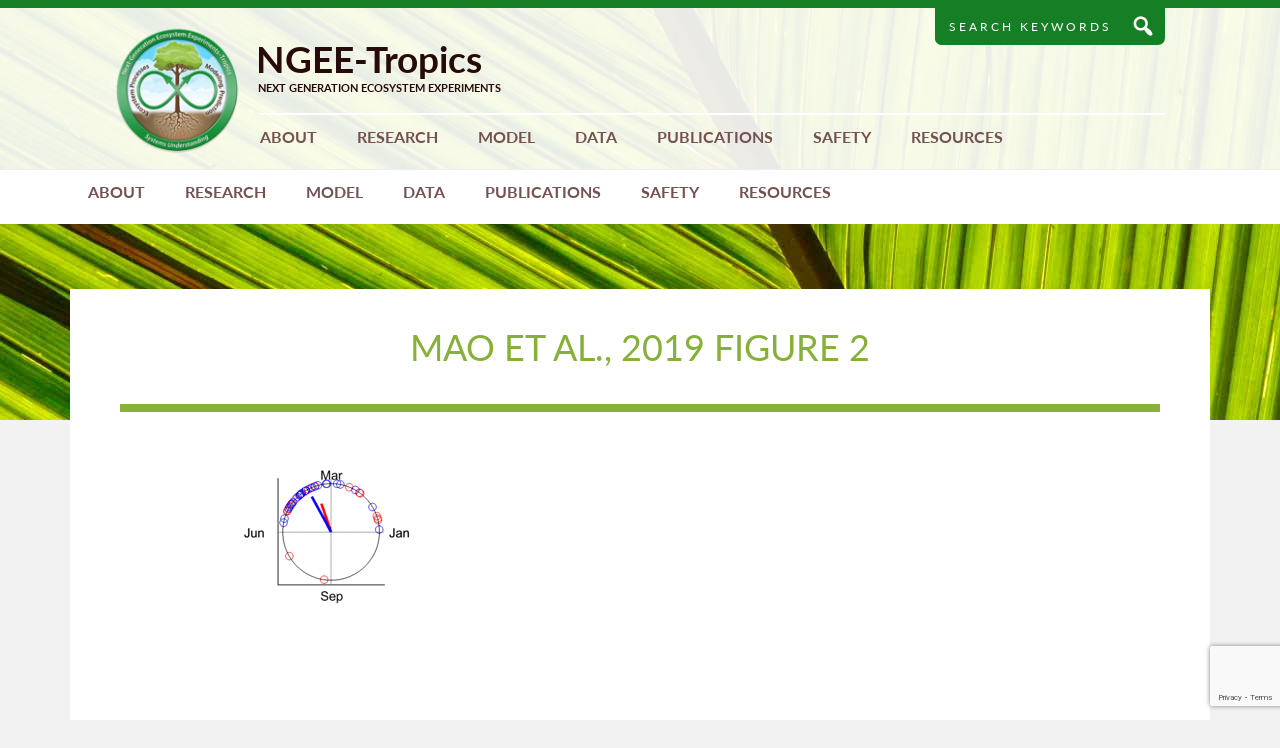

--- FILE ---
content_type: text/html; charset=UTF-8
request_url: https://ngee-tropics.lbl.gov/news/flood-generation-mechanisms-and-their-recent-trends/mao-et-al-2019-figure-2/
body_size: 9461
content:
<!DOCTYPE html>
<html lang="en-US">
<head >
<meta charset="UTF-8" />
<meta name="viewport" content="width=device-width, initial-scale=1" />
<meta name='robots' content='noindex, nofollow' />
	<style>img:is([sizes="auto" i], [sizes^="auto," i]) { contain-intrinsic-size: 3000px 1500px }</style>
	
	<!-- This site is optimized with the Yoast SEO plugin v26.8 - https://yoast.com/product/yoast-seo-wordpress/ -->
	<title>Mao et al., 2019 Figure 2 - NGEE–Tropics</title>
	<meta property="og:locale" content="en_US" />
	<meta property="og:type" content="article" />
	<meta property="og:title" content="Mao et al., 2019 Figure 2 - NGEE–Tropics" />
	<meta property="og:url" content="https://ngee-tropics.lbl.gov/news/flood-generation-mechanisms-and-their-recent-trends/mao-et-al-2019-figure-2/" />
	<meta property="og:site_name" content="NGEE–Tropics" />
	<meta property="og:image" content="https://ngee-tropics.lbl.gov/news/flood-generation-mechanisms-and-their-recent-trends/mao-et-al-2019-figure-2" />
	<meta property="og:image:width" content="180" />
	<meta property="og:image:height" content="141" />
	<meta property="og:image:type" content="image/png" />
	<meta name="twitter:card" content="summary_large_image" />
	<script type="application/ld+json" class="yoast-schema-graph">{"@context":"https://schema.org","@graph":[{"@type":"WebPage","@id":"https://ngee-tropics.lbl.gov/news/flood-generation-mechanisms-and-their-recent-trends/mao-et-al-2019-figure-2/","url":"https://ngee-tropics.lbl.gov/news/flood-generation-mechanisms-and-their-recent-trends/mao-et-al-2019-figure-2/","name":"Mao et al., 2019 Figure 2 - NGEE–Tropics","isPartOf":{"@id":"https://ngee-tropics.lbl.gov/#website"},"primaryImageOfPage":{"@id":"https://ngee-tropics.lbl.gov/news/flood-generation-mechanisms-and-their-recent-trends/mao-et-al-2019-figure-2/#primaryimage"},"image":{"@id":"https://ngee-tropics.lbl.gov/news/flood-generation-mechanisms-and-their-recent-trends/mao-et-al-2019-figure-2/#primaryimage"},"thumbnailUrl":"https://ngee-tropics.lbl.gov/wp-content/uploads/sites/16/2021/03/Mao-et-al.-2019-Figure-2.png","datePublished":"2021-03-05T00:43:24+00:00","breadcrumb":{"@id":"https://ngee-tropics.lbl.gov/news/flood-generation-mechanisms-and-their-recent-trends/mao-et-al-2019-figure-2/#breadcrumb"},"inLanguage":"en-US","potentialAction":[{"@type":"ReadAction","target":["https://ngee-tropics.lbl.gov/news/flood-generation-mechanisms-and-their-recent-trends/mao-et-al-2019-figure-2/"]}]},{"@type":"ImageObject","inLanguage":"en-US","@id":"https://ngee-tropics.lbl.gov/news/flood-generation-mechanisms-and-their-recent-trends/mao-et-al-2019-figure-2/#primaryimage","url":"https://ngee-tropics.lbl.gov/wp-content/uploads/sites/16/2021/03/Mao-et-al.-2019-Figure-2.png","contentUrl":"https://ngee-tropics.lbl.gov/wp-content/uploads/sites/16/2021/03/Mao-et-al.-2019-Figure-2.png","width":180,"height":141},{"@type":"BreadcrumbList","@id":"https://ngee-tropics.lbl.gov/news/flood-generation-mechanisms-and-their-recent-trends/mao-et-al-2019-figure-2/#breadcrumb","itemListElement":[{"@type":"ListItem","position":1,"name":"Home","item":"https://ngee-tropics.lbl.gov/"},{"@type":"ListItem","position":2,"name":"FLOOD GENERATION MECHANISMS AND THEIR RECENT TRENDS","item":"https://ngee-tropics.lbl.gov/news/flood-generation-mechanisms-and-their-recent-trends/"},{"@type":"ListItem","position":3,"name":"Mao et al., 2019 Figure 2"}]},{"@type":"WebSite","@id":"https://ngee-tropics.lbl.gov/#website","url":"https://ngee-tropics.lbl.gov/","name":"NGEE–Tropics","description":"Next-Generation Ecosystem Experiments","potentialAction":[{"@type":"SearchAction","target":{"@type":"EntryPoint","urlTemplate":"https://ngee-tropics.lbl.gov/?s={search_term_string}"},"query-input":{"@type":"PropertyValueSpecification","valueRequired":true,"valueName":"search_term_string"}}],"inLanguage":"en-US"}]}</script>
	<!-- / Yoast SEO plugin. -->


<link rel='dns-prefetch' href='//www.google.com' />
		<!-- This site uses the Google Analytics by MonsterInsights plugin v9.11.1 - Using Analytics tracking - https://www.monsterinsights.com/ -->
							<script src="//www.googletagmanager.com/gtag/js?id=G-89QR1SLMPF"  data-cfasync="false" data-wpfc-render="false" type="text/javascript" async></script>
			<script data-cfasync="false" data-wpfc-render="false" type="text/javascript">
				var mi_version = '9.11.1';
				var mi_track_user = true;
				var mi_no_track_reason = '';
								var MonsterInsightsDefaultLocations = {"page_location":"https:\/\/ngee-tropics.lbl.gov\/news\/flood-generation-mechanisms-and-their-recent-trends\/mao-et-al-2019-figure-2\/"};
								MonsterInsightsDefaultLocations.page_location = window.location.href;
								if ( typeof MonsterInsightsPrivacyGuardFilter === 'function' ) {
					var MonsterInsightsLocations = (typeof MonsterInsightsExcludeQuery === 'object') ? MonsterInsightsPrivacyGuardFilter( MonsterInsightsExcludeQuery ) : MonsterInsightsPrivacyGuardFilter( MonsterInsightsDefaultLocations );
				} else {
					var MonsterInsightsLocations = (typeof MonsterInsightsExcludeQuery === 'object') ? MonsterInsightsExcludeQuery : MonsterInsightsDefaultLocations;
				}

								var disableStrs = [
										'ga-disable-G-89QR1SLMPF',
									];

				/* Function to detect opted out users */
				function __gtagTrackerIsOptedOut() {
					for (var index = 0; index < disableStrs.length; index++) {
						if (document.cookie.indexOf(disableStrs[index] + '=true') > -1) {
							return true;
						}
					}

					return false;
				}

				/* Disable tracking if the opt-out cookie exists. */
				if (__gtagTrackerIsOptedOut()) {
					for (var index = 0; index < disableStrs.length; index++) {
						window[disableStrs[index]] = true;
					}
				}

				/* Opt-out function */
				function __gtagTrackerOptout() {
					for (var index = 0; index < disableStrs.length; index++) {
						document.cookie = disableStrs[index] + '=true; expires=Thu, 31 Dec 2099 23:59:59 UTC; path=/';
						window[disableStrs[index]] = true;
					}
				}

				if ('undefined' === typeof gaOptout) {
					function gaOptout() {
						__gtagTrackerOptout();
					}
				}
								window.dataLayer = window.dataLayer || [];

				window.MonsterInsightsDualTracker = {
					helpers: {},
					trackers: {},
				};
				if (mi_track_user) {
					function __gtagDataLayer() {
						dataLayer.push(arguments);
					}

					function __gtagTracker(type, name, parameters) {
						if (!parameters) {
							parameters = {};
						}

						if (parameters.send_to) {
							__gtagDataLayer.apply(null, arguments);
							return;
						}

						if (type === 'event') {
														parameters.send_to = monsterinsights_frontend.v4_id;
							var hookName = name;
							if (typeof parameters['event_category'] !== 'undefined') {
								hookName = parameters['event_category'] + ':' + name;
							}

							if (typeof MonsterInsightsDualTracker.trackers[hookName] !== 'undefined') {
								MonsterInsightsDualTracker.trackers[hookName](parameters);
							} else {
								__gtagDataLayer('event', name, parameters);
							}
							
						} else {
							__gtagDataLayer.apply(null, arguments);
						}
					}

					__gtagTracker('js', new Date());
					__gtagTracker('set', {
						'developer_id.dZGIzZG': true,
											});
					if ( MonsterInsightsLocations.page_location ) {
						__gtagTracker('set', MonsterInsightsLocations);
					}
										__gtagTracker('config', 'G-89QR1SLMPF', {"forceSSL":"true","link_attribution":"true"} );
										window.gtag = __gtagTracker;										(function () {
						/* https://developers.google.com/analytics/devguides/collection/analyticsjs/ */
						/* ga and __gaTracker compatibility shim. */
						var noopfn = function () {
							return null;
						};
						var newtracker = function () {
							return new Tracker();
						};
						var Tracker = function () {
							return null;
						};
						var p = Tracker.prototype;
						p.get = noopfn;
						p.set = noopfn;
						p.send = function () {
							var args = Array.prototype.slice.call(arguments);
							args.unshift('send');
							__gaTracker.apply(null, args);
						};
						var __gaTracker = function () {
							var len = arguments.length;
							if (len === 0) {
								return;
							}
							var f = arguments[len - 1];
							if (typeof f !== 'object' || f === null || typeof f.hitCallback !== 'function') {
								if ('send' === arguments[0]) {
									var hitConverted, hitObject = false, action;
									if ('event' === arguments[1]) {
										if ('undefined' !== typeof arguments[3]) {
											hitObject = {
												'eventAction': arguments[3],
												'eventCategory': arguments[2],
												'eventLabel': arguments[4],
												'value': arguments[5] ? arguments[5] : 1,
											}
										}
									}
									if ('pageview' === arguments[1]) {
										if ('undefined' !== typeof arguments[2]) {
											hitObject = {
												'eventAction': 'page_view',
												'page_path': arguments[2],
											}
										}
									}
									if (typeof arguments[2] === 'object') {
										hitObject = arguments[2];
									}
									if (typeof arguments[5] === 'object') {
										Object.assign(hitObject, arguments[5]);
									}
									if ('undefined' !== typeof arguments[1].hitType) {
										hitObject = arguments[1];
										if ('pageview' === hitObject.hitType) {
											hitObject.eventAction = 'page_view';
										}
									}
									if (hitObject) {
										action = 'timing' === arguments[1].hitType ? 'timing_complete' : hitObject.eventAction;
										hitConverted = mapArgs(hitObject);
										__gtagTracker('event', action, hitConverted);
									}
								}
								return;
							}

							function mapArgs(args) {
								var arg, hit = {};
								var gaMap = {
									'eventCategory': 'event_category',
									'eventAction': 'event_action',
									'eventLabel': 'event_label',
									'eventValue': 'event_value',
									'nonInteraction': 'non_interaction',
									'timingCategory': 'event_category',
									'timingVar': 'name',
									'timingValue': 'value',
									'timingLabel': 'event_label',
									'page': 'page_path',
									'location': 'page_location',
									'title': 'page_title',
									'referrer' : 'page_referrer',
								};
								for (arg in args) {
																		if (!(!args.hasOwnProperty(arg) || !gaMap.hasOwnProperty(arg))) {
										hit[gaMap[arg]] = args[arg];
									} else {
										hit[arg] = args[arg];
									}
								}
								return hit;
							}

							try {
								f.hitCallback();
							} catch (ex) {
							}
						};
						__gaTracker.create = newtracker;
						__gaTracker.getByName = newtracker;
						__gaTracker.getAll = function () {
							return [];
						};
						__gaTracker.remove = noopfn;
						__gaTracker.loaded = true;
						window['__gaTracker'] = __gaTracker;
					})();
									} else {
										console.log("");
					(function () {
						function __gtagTracker() {
							return null;
						}

						window['__gtagTracker'] = __gtagTracker;
						window['gtag'] = __gtagTracker;
					})();
									}
			</script>
							<!-- / Google Analytics by MonsterInsights -->
		<link rel='stylesheet' id='ngee-tropics-css' href='https://ngee-tropics.lbl.gov/wp-content/themes/ngee-tropics/style.css' type='text/css' media='all' />
<link rel='stylesheet' id='wp-block-library-css' href='https://ngee-tropics.lbl.gov/wp-includes/css/dist/block-library/style.min.css' type='text/css' media='all' />
<style id='classic-theme-styles-inline-css' type='text/css'>
/*! This file is auto-generated */
.wp-block-button__link{color:#fff;background-color:#32373c;border-radius:9999px;box-shadow:none;text-decoration:none;padding:calc(.667em + 2px) calc(1.333em + 2px);font-size:1.125em}.wp-block-file__button{background:#32373c;color:#fff;text-decoration:none}
</style>
<style id='global-styles-inline-css' type='text/css'>
:root{--wp--preset--aspect-ratio--square: 1;--wp--preset--aspect-ratio--4-3: 4/3;--wp--preset--aspect-ratio--3-4: 3/4;--wp--preset--aspect-ratio--3-2: 3/2;--wp--preset--aspect-ratio--2-3: 2/3;--wp--preset--aspect-ratio--16-9: 16/9;--wp--preset--aspect-ratio--9-16: 9/16;--wp--preset--color--black: #000000;--wp--preset--color--cyan-bluish-gray: #abb8c3;--wp--preset--color--white: #ffffff;--wp--preset--color--pale-pink: #f78da7;--wp--preset--color--vivid-red: #cf2e2e;--wp--preset--color--luminous-vivid-orange: #ff6900;--wp--preset--color--luminous-vivid-amber: #fcb900;--wp--preset--color--light-green-cyan: #7bdcb5;--wp--preset--color--vivid-green-cyan: #00d084;--wp--preset--color--pale-cyan-blue: #8ed1fc;--wp--preset--color--vivid-cyan-blue: #0693e3;--wp--preset--color--vivid-purple: #9b51e0;--wp--preset--gradient--vivid-cyan-blue-to-vivid-purple: linear-gradient(135deg,rgba(6,147,227,1) 0%,rgb(155,81,224) 100%);--wp--preset--gradient--light-green-cyan-to-vivid-green-cyan: linear-gradient(135deg,rgb(122,220,180) 0%,rgb(0,208,130) 100%);--wp--preset--gradient--luminous-vivid-amber-to-luminous-vivid-orange: linear-gradient(135deg,rgba(252,185,0,1) 0%,rgba(255,105,0,1) 100%);--wp--preset--gradient--luminous-vivid-orange-to-vivid-red: linear-gradient(135deg,rgba(255,105,0,1) 0%,rgb(207,46,46) 100%);--wp--preset--gradient--very-light-gray-to-cyan-bluish-gray: linear-gradient(135deg,rgb(238,238,238) 0%,rgb(169,184,195) 100%);--wp--preset--gradient--cool-to-warm-spectrum: linear-gradient(135deg,rgb(74,234,220) 0%,rgb(151,120,209) 20%,rgb(207,42,186) 40%,rgb(238,44,130) 60%,rgb(251,105,98) 80%,rgb(254,248,76) 100%);--wp--preset--gradient--blush-light-purple: linear-gradient(135deg,rgb(255,206,236) 0%,rgb(152,150,240) 100%);--wp--preset--gradient--blush-bordeaux: linear-gradient(135deg,rgb(254,205,165) 0%,rgb(254,45,45) 50%,rgb(107,0,62) 100%);--wp--preset--gradient--luminous-dusk: linear-gradient(135deg,rgb(255,203,112) 0%,rgb(199,81,192) 50%,rgb(65,88,208) 100%);--wp--preset--gradient--pale-ocean: linear-gradient(135deg,rgb(255,245,203) 0%,rgb(182,227,212) 50%,rgb(51,167,181) 100%);--wp--preset--gradient--electric-grass: linear-gradient(135deg,rgb(202,248,128) 0%,rgb(113,206,126) 100%);--wp--preset--gradient--midnight: linear-gradient(135deg,rgb(2,3,129) 0%,rgb(40,116,252) 100%);--wp--preset--font-size--small: 13px;--wp--preset--font-size--medium: 20px;--wp--preset--font-size--large: 36px;--wp--preset--font-size--x-large: 42px;--wp--preset--spacing--20: 0.44rem;--wp--preset--spacing--30: 0.67rem;--wp--preset--spacing--40: 1rem;--wp--preset--spacing--50: 1.5rem;--wp--preset--spacing--60: 2.25rem;--wp--preset--spacing--70: 3.38rem;--wp--preset--spacing--80: 5.06rem;--wp--preset--shadow--natural: 6px 6px 9px rgba(0, 0, 0, 0.2);--wp--preset--shadow--deep: 12px 12px 50px rgba(0, 0, 0, 0.4);--wp--preset--shadow--sharp: 6px 6px 0px rgba(0, 0, 0, 0.2);--wp--preset--shadow--outlined: 6px 6px 0px -3px rgba(255, 255, 255, 1), 6px 6px rgba(0, 0, 0, 1);--wp--preset--shadow--crisp: 6px 6px 0px rgba(0, 0, 0, 1);}:where(.is-layout-flex){gap: 0.5em;}:where(.is-layout-grid){gap: 0.5em;}body .is-layout-flex{display: flex;}.is-layout-flex{flex-wrap: wrap;align-items: center;}.is-layout-flex > :is(*, div){margin: 0;}body .is-layout-grid{display: grid;}.is-layout-grid > :is(*, div){margin: 0;}:where(.wp-block-columns.is-layout-flex){gap: 2em;}:where(.wp-block-columns.is-layout-grid){gap: 2em;}:where(.wp-block-post-template.is-layout-flex){gap: 1.25em;}:where(.wp-block-post-template.is-layout-grid){gap: 1.25em;}.has-black-color{color: var(--wp--preset--color--black) !important;}.has-cyan-bluish-gray-color{color: var(--wp--preset--color--cyan-bluish-gray) !important;}.has-white-color{color: var(--wp--preset--color--white) !important;}.has-pale-pink-color{color: var(--wp--preset--color--pale-pink) !important;}.has-vivid-red-color{color: var(--wp--preset--color--vivid-red) !important;}.has-luminous-vivid-orange-color{color: var(--wp--preset--color--luminous-vivid-orange) !important;}.has-luminous-vivid-amber-color{color: var(--wp--preset--color--luminous-vivid-amber) !important;}.has-light-green-cyan-color{color: var(--wp--preset--color--light-green-cyan) !important;}.has-vivid-green-cyan-color{color: var(--wp--preset--color--vivid-green-cyan) !important;}.has-pale-cyan-blue-color{color: var(--wp--preset--color--pale-cyan-blue) !important;}.has-vivid-cyan-blue-color{color: var(--wp--preset--color--vivid-cyan-blue) !important;}.has-vivid-purple-color{color: var(--wp--preset--color--vivid-purple) !important;}.has-black-background-color{background-color: var(--wp--preset--color--black) !important;}.has-cyan-bluish-gray-background-color{background-color: var(--wp--preset--color--cyan-bluish-gray) !important;}.has-white-background-color{background-color: var(--wp--preset--color--white) !important;}.has-pale-pink-background-color{background-color: var(--wp--preset--color--pale-pink) !important;}.has-vivid-red-background-color{background-color: var(--wp--preset--color--vivid-red) !important;}.has-luminous-vivid-orange-background-color{background-color: var(--wp--preset--color--luminous-vivid-orange) !important;}.has-luminous-vivid-amber-background-color{background-color: var(--wp--preset--color--luminous-vivid-amber) !important;}.has-light-green-cyan-background-color{background-color: var(--wp--preset--color--light-green-cyan) !important;}.has-vivid-green-cyan-background-color{background-color: var(--wp--preset--color--vivid-green-cyan) !important;}.has-pale-cyan-blue-background-color{background-color: var(--wp--preset--color--pale-cyan-blue) !important;}.has-vivid-cyan-blue-background-color{background-color: var(--wp--preset--color--vivid-cyan-blue) !important;}.has-vivid-purple-background-color{background-color: var(--wp--preset--color--vivid-purple) !important;}.has-black-border-color{border-color: var(--wp--preset--color--black) !important;}.has-cyan-bluish-gray-border-color{border-color: var(--wp--preset--color--cyan-bluish-gray) !important;}.has-white-border-color{border-color: var(--wp--preset--color--white) !important;}.has-pale-pink-border-color{border-color: var(--wp--preset--color--pale-pink) !important;}.has-vivid-red-border-color{border-color: var(--wp--preset--color--vivid-red) !important;}.has-luminous-vivid-orange-border-color{border-color: var(--wp--preset--color--luminous-vivid-orange) !important;}.has-luminous-vivid-amber-border-color{border-color: var(--wp--preset--color--luminous-vivid-amber) !important;}.has-light-green-cyan-border-color{border-color: var(--wp--preset--color--light-green-cyan) !important;}.has-vivid-green-cyan-border-color{border-color: var(--wp--preset--color--vivid-green-cyan) !important;}.has-pale-cyan-blue-border-color{border-color: var(--wp--preset--color--pale-cyan-blue) !important;}.has-vivid-cyan-blue-border-color{border-color: var(--wp--preset--color--vivid-cyan-blue) !important;}.has-vivid-purple-border-color{border-color: var(--wp--preset--color--vivid-purple) !important;}.has-vivid-cyan-blue-to-vivid-purple-gradient-background{background: var(--wp--preset--gradient--vivid-cyan-blue-to-vivid-purple) !important;}.has-light-green-cyan-to-vivid-green-cyan-gradient-background{background: var(--wp--preset--gradient--light-green-cyan-to-vivid-green-cyan) !important;}.has-luminous-vivid-amber-to-luminous-vivid-orange-gradient-background{background: var(--wp--preset--gradient--luminous-vivid-amber-to-luminous-vivid-orange) !important;}.has-luminous-vivid-orange-to-vivid-red-gradient-background{background: var(--wp--preset--gradient--luminous-vivid-orange-to-vivid-red) !important;}.has-very-light-gray-to-cyan-bluish-gray-gradient-background{background: var(--wp--preset--gradient--very-light-gray-to-cyan-bluish-gray) !important;}.has-cool-to-warm-spectrum-gradient-background{background: var(--wp--preset--gradient--cool-to-warm-spectrum) !important;}.has-blush-light-purple-gradient-background{background: var(--wp--preset--gradient--blush-light-purple) !important;}.has-blush-bordeaux-gradient-background{background: var(--wp--preset--gradient--blush-bordeaux) !important;}.has-luminous-dusk-gradient-background{background: var(--wp--preset--gradient--luminous-dusk) !important;}.has-pale-ocean-gradient-background{background: var(--wp--preset--gradient--pale-ocean) !important;}.has-electric-grass-gradient-background{background: var(--wp--preset--gradient--electric-grass) !important;}.has-midnight-gradient-background{background: var(--wp--preset--gradient--midnight) !important;}.has-small-font-size{font-size: var(--wp--preset--font-size--small) !important;}.has-medium-font-size{font-size: var(--wp--preset--font-size--medium) !important;}.has-large-font-size{font-size: var(--wp--preset--font-size--large) !important;}.has-x-large-font-size{font-size: var(--wp--preset--font-size--x-large) !important;}
:where(.wp-block-post-template.is-layout-flex){gap: 1.25em;}:where(.wp-block-post-template.is-layout-grid){gap: 1.25em;}
:where(.wp-block-columns.is-layout-flex){gap: 2em;}:where(.wp-block-columns.is-layout-grid){gap: 2em;}
:root :where(.wp-block-pullquote){font-size: 1.5em;line-height: 1.6;}
</style>
<link rel='stylesheet' id='bbp-default-css' href='https://ngee-tropics.lbl.gov/wp-content/plugins/bbpress/templates/default/css/bbpress.min.css' type='text/css' media='all' />
<link rel='stylesheet' id='theme-my-login-css' href='https://ngee-tropics.lbl.gov/wp-content/plugins/theme-my-login/assets/styles/theme-my-login.min.css' type='text/css' media='all' />
<link rel='stylesheet' id='dashicons-css' href='https://ngee-tropics.lbl.gov/wp-includes/css/dashicons.min.css' type='text/css' media='all' />
<link rel='stylesheet' id='gca-column-styles-css' href='https://ngee-tropics.lbl.gov/wp-content/plugins/genesis-columns-advanced/css/gca-column-styles.css' type='text/css' media='all' />
<script type="text/javascript" src="https://ngee-tropics.lbl.gov/wp-content/plugins/google-analytics-for-wordpress/assets/js/frontend-gtag.min.js" id="monsterinsights-frontend-script-js" async="async" data-wp-strategy="async"></script>
<script data-cfasync="false" data-wpfc-render="false" type="text/javascript" id='monsterinsights-frontend-script-js-extra'>/* <![CDATA[ */
var monsterinsights_frontend = {"js_events_tracking":"true","download_extensions":"doc,pdf,ppt,zip,xls,docx,pptx,xlsx","inbound_paths":"[{\"path\":\"\\\/go\\\/\",\"label\":\"affiliate\"},{\"path\":\"\\\/recommend\\\/\",\"label\":\"affiliate\"}]","home_url":"https:\/\/ngee-tropics.lbl.gov","hash_tracking":"false","v4_id":"G-89QR1SLMPF"};/* ]]> */
</script>
<script type="text/javascript" src="https://ngee-tropics.lbl.gov/wp-includes/js/jquery/jquery.min.js" id="jquery-core-js"></script>
<script type="text/javascript" src="https://ngee-tropics.lbl.gov/wp-includes/js/jquery/jquery-migrate.min.js" id="jquery-migrate-js"></script>
<link rel="https://api.w.org/" href="https://ngee-tropics.lbl.gov/wp-json/" /><link rel="alternate" title="JSON" type="application/json" href="https://ngee-tropics.lbl.gov/wp-json/wp/v2/media/2028" /><link rel='shortlink' href='https://ngee-tropics.lbl.gov/?p=2028' />
<link rel="alternate" title="oEmbed (JSON)" type="application/json+oembed" href="https://ngee-tropics.lbl.gov/wp-json/oembed/1.0/embed?url=https%3A%2F%2Fngee-tropics.lbl.gov%2Fnews%2Fflood-generation-mechanisms-and-their-recent-trends%2Fmao-et-al-2019-figure-2%2F" />
<link rel="alternate" title="oEmbed (XML)" type="text/xml+oembed" href="https://ngee-tropics.lbl.gov/wp-json/oembed/1.0/embed?url=https%3A%2F%2Fngee-tropics.lbl.gov%2Fnews%2Fflood-generation-mechanisms-and-their-recent-trends%2Fmao-et-al-2019-figure-2%2F&#038;format=xml" />
<style type="text/css">.site-title a { background: url(https://ngee-tropics.lbl.gov/wp-content/uploads/sites/16/2017/01/NGEE-Tropics-OFFICIAL-Logo-no-text-transparent-background.png) no-repeat !important; }</style>
		<style id="blurup-styles-0">
			.blurup-large-0 {
			  background-image: url(https://ngee-tropics.lbl.gov/wp-content/uploads/sites/16/2016/10/palm-bkgd.jpg);
			}
		</style>
		<script src="https://use.typekit.net/shq4dau.js"></script>
<script>try{Typekit.load({ async: true });}catch(e){}</script>
<link rel="icon" href="https://ngee-tropics.lbl.gov/wp-content/uploads/sites/16/2016/09/cropped-NGEE-Favicon-150x150.png" sizes="32x32" />
<link rel="icon" href="https://ngee-tropics.lbl.gov/wp-content/uploads/sites/16/2016/09/cropped-NGEE-Favicon-300x300.png" sizes="192x192" />
<link rel="apple-touch-icon" href="https://ngee-tropics.lbl.gov/wp-content/uploads/sites/16/2016/09/cropped-NGEE-Favicon-300x300.png" />
<meta name="msapplication-TileImage" content="https://ngee-tropics.lbl.gov/wp-content/uploads/sites/16/2016/09/cropped-NGEE-Favicon-300x300.png" />
</head>
<body class="attachment wp-singular attachment-template-default single single-attachment postid-2028 attachmentid-2028 attachment-png wp-theme-genesis wp-child-theme-ngee-tropics custom-header header-image full-width-content genesis-breadcrumbs-hidden">
<script type="text/javascript" id="bbp-swap-no-js-body-class">
	document.body.className = document.body.className.replace( 'bbp-no-js', 'bbp-js' );
</script>

<div class="site-container"><ul class="genesis-skip-link"><li><a href="#genesis-nav-primary" class="screen-reader-shortcut"> Skip to primary navigation</a></li><li><a href="#genesis-content" class="screen-reader-shortcut"> Skip to main content</a></li></ul><header class="site-header"><div class="wrap"><div class="title-area"><p class="site-title"><a href="https://ngee-tropics.lbl.gov/">NGEE–Tropics</a></p><p class="site-description">Next-Generation Ecosystem Experiments</p></div><div class="widget-area header-widget-area"><section id="search-3" class="widget widget_search"><div class="widget-wrap"><form class="search-form" method="get" action="https://ngee-tropics.lbl.gov/" role="search"><label class="search-form-label screen-reader-text" for="searchform-1">Search Keywords</label><input class="search-form-input" type="search" name="s" id="searchform-1" placeholder="Search Keywords"><input class="search-form-submit" type="submit" value="&#xf179;"><meta content="https://ngee-tropics.lbl.gov/?s={s}"></form></div></section>
<section id="text-2" class="widget widget_text"><div class="widget-wrap">			<div class="textwidget"><div id="google_translate_element"></div><script type="text/javascript">
function googleTranslateElementInit() {
  new google.translate.TranslateElement({pageLanguage: 'en', layout: google.translate.TranslateElement.InlineLayout.SIMPLE}, 'google_translate_element');
}
</script><script type="text/javascript" src="//translate.google.com/translate_a/element.js?cb=googleTranslateElementInit"></script></div>
		</div></section>
<section id="nav_menu-2" class="widget widget_nav_menu"><div class="widget-wrap"><nav class="nav-header"><ul id="menu-primary-menu" class="menu genesis-nav-menu js-superfish"><li id="menu-item-419" class="menu-item menu-item-type-custom menu-item-object-custom menu-item-has-children menu-item-419"><a href="#"><span >About</span></a>
<ul class="sub-menu">
	<li id="menu-item-193" class="menu-item menu-item-type-post_type menu-item-object-page menu-item-193"><a href="https://ngee-tropics.lbl.gov/about/our-project-2/"><span >Our Project</span></a></li>
	<li id="menu-item-159" class="menu-item menu-item-type-post_type menu-item-object-page menu-item-159"><a href="https://ngee-tropics.lbl.gov/about/team/"><span >Our Team &amp; Affiliates</span></a></li>
	<li id="menu-item-627" class="menu-item menu-item-type-post_type menu-item-object-page menu-item-627"><a href="https://ngee-tropics.lbl.gov/partners-collaborators/"><span >Our Partners &amp; Collaborators</span></a></li>
	<li id="menu-item-1188" class="menu-item menu-item-type-custom menu-item-object-custom menu-item-1188"><a href="https://ngee-tropics.lbl.gov/wp-content/uploads/sites/16/2020/01/NGEE-TROPICS-Phase-2-Proposal_Final_distributable.pdf"><span >Phase 2 Proposal</span></a></li>
	<li id="menu-item-194" class="menu-item menu-item-type-post_type menu-item-object-page menu-item-194"><a href="https://ngee-tropics.lbl.gov/about/opportunities/"><span >Opportunities</span></a></li>
	<li id="menu-item-191" class="menu-item menu-item-type-post_type menu-item-object-page menu-item-191"><a href="https://ngee-tropics.lbl.gov/about/contact-us/"><span >Contact Us</span></a></li>
	<li id="menu-item-2504" class="menu-item menu-item-type-custom menu-item-object-custom menu-item-2504"><a href="https://twitter.com/NGEETropics"><span >NGEE-Tropics Twitter</span></a></li>
</ul>
</li>
<li id="menu-item-444" class="menu-item menu-item-type-custom menu-item-object-custom menu-item-has-children menu-item-444"><a href="#"><span >Research</span></a>
<ul class="sub-menu">
	<li id="menu-item-945" class="menu-item menu-item-type-post_type menu-item-object-ng_research menu-item-945"><a href="https://ngee-tropics.lbl.gov/research/research-overview/"><span >Research Overview</span></a></li>
	<li id="menu-item-170" class="menu-item menu-item-type-post_type menu-item-object-ng_research menu-item-170"><a href="https://ngee-tropics.lbl.gov/research/modeling/"><span >Modeling</span></a></li>
	<li id="menu-item-169" class="menu-item menu-item-type-post_type menu-item-object-ng_research menu-item-169"><a href="https://ngee-tropics.lbl.gov/research/data/"><span >Data</span></a></li>
	<li id="menu-item-937" class="menu-item menu-item-type-post_type menu-item-object-ng_research menu-item-937"><a href="https://ngee-tropics.lbl.gov/research/field/"><span >Field</span></a></li>
	<li id="menu-item-2250" class="menu-item menu-item-type-custom menu-item-object-custom menu-item-2250"><a href="https://ngee-tropics.lbl.gov/research/research-focus-area-1/"><span >Focus Area 1</span></a></li>
	<li id="menu-item-2251" class="menu-item menu-item-type-custom menu-item-object-custom menu-item-2251"><a href="https://ngee-tropics.lbl.gov/research/research-focus-area-2/"><span >Focus Area 2</span></a></li>
	<li id="menu-item-2252" class="menu-item menu-item-type-custom menu-item-object-custom menu-item-2252"><a href="https://ngee-tropics.lbl.gov/research/research-focus-area-3/"><span >Focus Area 3</span></a></li>
</ul>
</li>
<li id="menu-item-1424" class="menu-item menu-item-type-custom menu-item-object-custom menu-item-has-children menu-item-1424"><a href="#"><span >Model</span></a>
<ul class="sub-menu">
	<li id="menu-item-1425" class="menu-item menu-item-type-custom menu-item-object-custom menu-item-1425"><a href="https://ngee-tropics.lbl.gov/research/modeling/"><span >Modeling Overview</span></a></li>
	<li id="menu-item-1423" class="menu-item menu-item-type-custom menu-item-object-custom menu-item-1423"><a href="https://github.com/NGEET/fates-release"><span >FATES Model Release</span></a></li>
</ul>
</li>
<li id="menu-item-446" class="menu-item menu-item-type-custom menu-item-object-custom menu-item-has-children menu-item-446"><a href="#"><span >Data</span></a>
<ul class="sub-menu">
	<li id="menu-item-1426" class="menu-item menu-item-type-custom menu-item-object-custom menu-item-1426"><a href="https://ngee-tropics.lbl.gov/research/data/"><span >Data Overview</span></a></li>
	<li id="menu-item-609" class="menu-item menu-item-type-custom menu-item-object-custom menu-item-609"><a target="_blank" href="https://drive.google.com/file/d/0B5RSGI83Og11cVlGbWcxeW5LQjg/view"><span >Data Policy</span></a></li>
	<li id="menu-item-1567" class="menu-item menu-item-type-custom menu-item-object-custom menu-item-1567"><a href="https://data.ess-dive.lbl.gov/portals/ngeetropics/About"><span >NGEE-Tropics Data</span></a></li>
	<li id="menu-item-943" class="menu-item menu-item-type-custom menu-item-object-custom menu-item-943"><a target="_blank" href="https://data.ess-dive.lbl.gov/portals/ngeetropics/Upload"><span >ESS-DIVE Data Archive for NGEE-Tropics</span></a></li>
	<li id="menu-item-1286" class="menu-item menu-item-type-custom menu-item-object-custom menu-item-1286"><a href="https://docs.ess-dive.lbl.gov/publish-data/review-cycle-and-criteria/package-level-metadata"><span >Metadata Requirements</span></a></li>
</ul>
</li>
<li id="menu-item-447" class="menu-item menu-item-type-custom menu-item-object-custom menu-item-has-children menu-item-447"><a href="#"><span >Publications</span></a>
<ul class="sub-menu">
	<li id="menu-item-216" class="menu-item menu-item-type-post_type menu-item-object-page menu-item-216"><a href="https://ngee-tropics.lbl.gov/publications/publications-list/"><span >Publications List</span></a></li>
	<li id="menu-item-221" class="menu-item menu-item-type-post_type menu-item-object-page menu-item-221"><a href="https://ngee-tropics.lbl.gov/publications/acknowledgment/"><span >Acknowledgment</span></a></li>
</ul>
</li>
<li id="menu-item-1104" class="menu-item menu-item-type-custom menu-item-object-custom menu-item-has-children menu-item-1104"><a href="#"><span >Safety</span></a>
<ul class="sub-menu">
	<li id="menu-item-2410" class="menu-item menu-item-type-post_type menu-item-object-page menu-item-2410"><a href="https://ngee-tropics.lbl.gov/safety/code-of-conduct/"><span >Code of Conduct</span></a></li>
	<li id="menu-item-1348" class="menu-item menu-item-type-post_type menu-item-object-page menu-item-1348"><a href="https://ngee-tropics.lbl.gov/safety/ngee-tropics-safety/"><span >NGEE-Tropics Safety</span></a></li>
</ul>
</li>
<li id="menu-item-448" class="menu-item menu-item-type-custom menu-item-object-custom menu-item-has-children menu-item-448"><a href="#"><span >Resources</span></a>
<ul class="sub-menu">
	<li id="menu-item-2959" class="menu-item menu-item-type-custom menu-item-object-custom menu-item-2959"><a href="https://docs.google.com/forms/d/e/1FAIpQLScW7Bxvfy50e3un5hgiBJhsnvWXrwsB7T-JxMw28bOa17sKhw/viewform?usp=dialog"><span >Report Pubs and Non-Pub Achievements!</span></a></li>
	<li id="menu-item-1103" class="menu-item menu-item-type-custom menu-item-object-custom menu-item-1103"><a href="https://ngee-tropics.lbl.gov/news/"><span >News</span></a></li>
	<li id="menu-item-1755" class="menu-item menu-item-type-custom menu-item-object-custom menu-item-1755"><a href="https://sites.google.com/lbl.gov/ngee-tropics-team-portal/home"><span >Team Portal (internal)</span></a></li>
	<li id="menu-item-253" class="menu-item menu-item-type-post_type menu-item-object-page menu-item-253"><a href="https://ngee-tropics.lbl.gov/about/events/"><span >Events</span></a></li>
	<li id="menu-item-231" class="menu-item menu-item-type-post_type menu-item-object-page menu-item-231"><a href="https://ngee-tropics.lbl.gov/resources/documents-reports-presentations-2/"><span >Documents, Reports, Presentations</span></a></li>
	<li id="menu-item-232" class="menu-item menu-item-type-post_type menu-item-object-page menu-item-232"><a href="https://ngee-tropics.lbl.gov/resources/logos/"><span >Logos</span></a></li>
	<li id="menu-item-947" class="menu-item menu-item-type-custom menu-item-object-custom menu-item-has-children menu-item-947"><a href="#"><span >Policies</span></a>
	<ul class="sub-menu">
		<li id="menu-item-949" class="menu-item menu-item-type-custom menu-item-object-custom menu-item-949"><a href="https://ngee-tropics.lbl.gov/publications/acknowledgment/"><span >Acknowledgment Policy</span></a></li>
		<li id="menu-item-946" class="menu-item menu-item-type-custom menu-item-object-custom menu-item-946"><a href="#"><span >Authorship Policy (coming soon)</span></a></li>
		<li id="menu-item-950" class="menu-item menu-item-type-custom menu-item-object-custom menu-item-950"><a target="_blank" href="https://drive.google.com/file/d/0B5RSGI83Og11cVlGbWcxeW5LQjg/view"><span >Data Policy</span></a></li>
		<li id="menu-item-957" class="menu-item menu-item-type-custom menu-item-object-custom menu-item-957"><a target="_blank" href="https://docs.google.com/document/d/1vk4k-WDB-_AoTYUp4rOcmO7KeBih4vVgmv8VzYYCtkw/edit?usp=sharing"><span >Software Policy</span></a></li>
	</ul>
</li>
</ul>
</li>
</ul></nav></div></section>
</div></div></header><nav class="nav-primary" aria-label="Main" id="genesis-nav-primary"><div class="wrap"><ul id="menu-primary-menu-1" class="menu genesis-nav-menu menu-primary js-superfish"><li class="menu-item menu-item-type-custom menu-item-object-custom menu-item-has-children menu-item-419"><a href="#"><span >About</span></a>
<ul class="sub-menu">
	<li class="menu-item menu-item-type-post_type menu-item-object-page menu-item-193"><a href="https://ngee-tropics.lbl.gov/about/our-project-2/"><span >Our Project</span></a></li>
	<li class="menu-item menu-item-type-post_type menu-item-object-page menu-item-159"><a href="https://ngee-tropics.lbl.gov/about/team/"><span >Our Team &amp; Affiliates</span></a></li>
	<li class="menu-item menu-item-type-post_type menu-item-object-page menu-item-627"><a href="https://ngee-tropics.lbl.gov/partners-collaborators/"><span >Our Partners &amp; Collaborators</span></a></li>
	<li class="menu-item menu-item-type-custom menu-item-object-custom menu-item-1188"><a href="https://ngee-tropics.lbl.gov/wp-content/uploads/sites/16/2020/01/NGEE-TROPICS-Phase-2-Proposal_Final_distributable.pdf"><span >Phase 2 Proposal</span></a></li>
	<li class="menu-item menu-item-type-post_type menu-item-object-page menu-item-194"><a href="https://ngee-tropics.lbl.gov/about/opportunities/"><span >Opportunities</span></a></li>
	<li class="menu-item menu-item-type-post_type menu-item-object-page menu-item-191"><a href="https://ngee-tropics.lbl.gov/about/contact-us/"><span >Contact Us</span></a></li>
	<li class="menu-item menu-item-type-custom menu-item-object-custom menu-item-2504"><a href="https://twitter.com/NGEETropics"><span >NGEE-Tropics Twitter</span></a></li>
</ul>
</li>
<li class="menu-item menu-item-type-custom menu-item-object-custom menu-item-has-children menu-item-444"><a href="#"><span >Research</span></a>
<ul class="sub-menu">
	<li class="menu-item menu-item-type-post_type menu-item-object-ng_research menu-item-945"><a href="https://ngee-tropics.lbl.gov/research/research-overview/"><span >Research Overview</span></a></li>
	<li class="menu-item menu-item-type-post_type menu-item-object-ng_research menu-item-170"><a href="https://ngee-tropics.lbl.gov/research/modeling/"><span >Modeling</span></a></li>
	<li class="menu-item menu-item-type-post_type menu-item-object-ng_research menu-item-169"><a href="https://ngee-tropics.lbl.gov/research/data/"><span >Data</span></a></li>
	<li class="menu-item menu-item-type-post_type menu-item-object-ng_research menu-item-937"><a href="https://ngee-tropics.lbl.gov/research/field/"><span >Field</span></a></li>
	<li class="menu-item menu-item-type-custom menu-item-object-custom menu-item-2250"><a href="https://ngee-tropics.lbl.gov/research/research-focus-area-1/"><span >Focus Area 1</span></a></li>
	<li class="menu-item menu-item-type-custom menu-item-object-custom menu-item-2251"><a href="https://ngee-tropics.lbl.gov/research/research-focus-area-2/"><span >Focus Area 2</span></a></li>
	<li class="menu-item menu-item-type-custom menu-item-object-custom menu-item-2252"><a href="https://ngee-tropics.lbl.gov/research/research-focus-area-3/"><span >Focus Area 3</span></a></li>
</ul>
</li>
<li class="menu-item menu-item-type-custom menu-item-object-custom menu-item-has-children menu-item-1424"><a href="#"><span >Model</span></a>
<ul class="sub-menu">
	<li class="menu-item menu-item-type-custom menu-item-object-custom menu-item-1425"><a href="https://ngee-tropics.lbl.gov/research/modeling/"><span >Modeling Overview</span></a></li>
	<li class="menu-item menu-item-type-custom menu-item-object-custom menu-item-1423"><a href="https://github.com/NGEET/fates-release"><span >FATES Model Release</span></a></li>
</ul>
</li>
<li class="menu-item menu-item-type-custom menu-item-object-custom menu-item-has-children menu-item-446"><a href="#"><span >Data</span></a>
<ul class="sub-menu">
	<li class="menu-item menu-item-type-custom menu-item-object-custom menu-item-1426"><a href="https://ngee-tropics.lbl.gov/research/data/"><span >Data Overview</span></a></li>
	<li class="menu-item menu-item-type-custom menu-item-object-custom menu-item-609"><a target="_blank" href="https://drive.google.com/file/d/0B5RSGI83Og11cVlGbWcxeW5LQjg/view"><span >Data Policy</span></a></li>
	<li class="menu-item menu-item-type-custom menu-item-object-custom menu-item-1567"><a href="https://data.ess-dive.lbl.gov/portals/ngeetropics/About"><span >NGEE-Tropics Data</span></a></li>
	<li class="menu-item menu-item-type-custom menu-item-object-custom menu-item-943"><a target="_blank" href="https://data.ess-dive.lbl.gov/portals/ngeetropics/Upload"><span >ESS-DIVE Data Archive for NGEE-Tropics</span></a></li>
	<li class="menu-item menu-item-type-custom menu-item-object-custom menu-item-1286"><a href="https://docs.ess-dive.lbl.gov/publish-data/review-cycle-and-criteria/package-level-metadata"><span >Metadata Requirements</span></a></li>
</ul>
</li>
<li class="menu-item menu-item-type-custom menu-item-object-custom menu-item-has-children menu-item-447"><a href="#"><span >Publications</span></a>
<ul class="sub-menu">
	<li class="menu-item menu-item-type-post_type menu-item-object-page menu-item-216"><a href="https://ngee-tropics.lbl.gov/publications/publications-list/"><span >Publications List</span></a></li>
	<li class="menu-item menu-item-type-post_type menu-item-object-page menu-item-221"><a href="https://ngee-tropics.lbl.gov/publications/acknowledgment/"><span >Acknowledgment</span></a></li>
</ul>
</li>
<li class="menu-item menu-item-type-custom menu-item-object-custom menu-item-has-children menu-item-1104"><a href="#"><span >Safety</span></a>
<ul class="sub-menu">
	<li class="menu-item menu-item-type-post_type menu-item-object-page menu-item-2410"><a href="https://ngee-tropics.lbl.gov/safety/code-of-conduct/"><span >Code of Conduct</span></a></li>
	<li class="menu-item menu-item-type-post_type menu-item-object-page menu-item-1348"><a href="https://ngee-tropics.lbl.gov/safety/ngee-tropics-safety/"><span >NGEE-Tropics Safety</span></a></li>
</ul>
</li>
<li class="menu-item menu-item-type-custom menu-item-object-custom menu-item-has-children menu-item-448"><a href="#"><span >Resources</span></a>
<ul class="sub-menu">
	<li class="menu-item menu-item-type-custom menu-item-object-custom menu-item-2959"><a href="https://docs.google.com/forms/d/e/1FAIpQLScW7Bxvfy50e3un5hgiBJhsnvWXrwsB7T-JxMw28bOa17sKhw/viewform?usp=dialog"><span >Report Pubs and Non-Pub Achievements!</span></a></li>
	<li class="menu-item menu-item-type-custom menu-item-object-custom menu-item-1103"><a href="https://ngee-tropics.lbl.gov/news/"><span >News</span></a></li>
	<li class="menu-item menu-item-type-custom menu-item-object-custom menu-item-1755"><a href="https://sites.google.com/lbl.gov/ngee-tropics-team-portal/home"><span >Team Portal (internal)</span></a></li>
	<li class="menu-item menu-item-type-post_type menu-item-object-page menu-item-253"><a href="https://ngee-tropics.lbl.gov/about/events/"><span >Events</span></a></li>
	<li class="menu-item menu-item-type-post_type menu-item-object-page menu-item-231"><a href="https://ngee-tropics.lbl.gov/resources/documents-reports-presentations-2/"><span >Documents, Reports, Presentations</span></a></li>
	<li class="menu-item menu-item-type-post_type menu-item-object-page menu-item-232"><a href="https://ngee-tropics.lbl.gov/resources/logos/"><span >Logos</span></a></li>
	<li class="menu-item menu-item-type-custom menu-item-object-custom menu-item-has-children menu-item-947"><a href="#"><span >Policies</span></a>
	<ul class="sub-menu">
		<li class="menu-item menu-item-type-custom menu-item-object-custom menu-item-949"><a href="https://ngee-tropics.lbl.gov/publications/acknowledgment/"><span >Acknowledgment Policy</span></a></li>
		<li class="menu-item menu-item-type-custom menu-item-object-custom menu-item-946"><a href="#"><span >Authorship Policy (coming soon)</span></a></li>
		<li class="menu-item menu-item-type-custom menu-item-object-custom menu-item-950"><a target="_blank" href="https://drive.google.com/file/d/0B5RSGI83Og11cVlGbWcxeW5LQjg/view"><span >Data Policy</span></a></li>
		<li class="menu-item menu-item-type-custom menu-item-object-custom menu-item-957"><a target="_blank" href="https://docs.google.com/document/d/1vk4k-WDB-_AoTYUp4rOcmO7KeBih4vVgmv8VzYYCtkw/edit?usp=sharing"><span >Software Policy</span></a></li>
	</ul>
</li>
</ul>
</li>
</ul></div></nav>	<div id="top-image">
		<div class="image blurup-image blurup-large-0">
		</div>
	</div>
	<div class="site-inner"><div class="content-sidebar-wrap"><main class="content" id="genesis-content"><article class="post-2028 attachment type-attachment status-inherit entry" aria-label="Mao et al., 2019 Figure 2"><header class="entry-header"><h1 class="entry-title">Mao et al., 2019 Figure 2</h1>
</header><div class="entry-content"><p class="attachment"><a href='https://ngee-tropics.lbl.gov/wp-content/uploads/sites/16/2021/03/Mao-et-al.-2019-Figure-2.png'><img decoding="async" width="180" height="141" src="https://ngee-tropics.lbl.gov/wp-content/uploads/sites/16/2021/03/Mao-et-al.-2019-Figure-2.png" class="attachment-medium size-medium" alt="" /></a></p>
</div><footer class="entry-footer"></footer></article></main></div></div><footer class="site-footer"><div class="wrap">        <ul id="footer-list">
            <li class="item blab">
                <a href="http://www.lbl.gov/" target="_blank"><img src="https://ngee-tropics.lbl.gov/wp-content/themes/ngee-tropics/assets/images/Berkeley_Lab_Logo.png" /></a>
            </li>
            <li class="item tes">
                <a href="http://tes.science.energy.gov/" target="_blank"><img src="https://ngee-tropics.lbl.gov/wp-content/themes/ngee-tropics/assets/images/TES_logo-grayscale-inverse.png" /></a>
            </li>
            <li class="item doe">
                <a href="https://www.energy.gov/" target="_blank"><img src="https://ngee-tropics.lbl.gov/wp-content/themes/ngee-tropics/assets/images/doe-logo.png" /></a>
            </li>
            <li class="item credits">
                                                <p><p class="attachment"><a href='https://ngee-tropics.lbl.gov/wp-content/uploads/sites/16/2021/03/Mao-et-al.-2019-Figure-2.png'><img loading="lazy" decoding="async" width="180" height="141" src="https://ngee-tropics.lbl.gov/wp-content/uploads/sites/16/2021/03/Mao-et-al.-2019-Figure-2.png" class="attachment-medium size-medium" alt="" /></a></p>
&#xA9;&nbsp;2026 NGEE-Tropics</p>
</p>
                                <p><a href="http://www.hyperarts.com/web-services/web-design-development/wordpress-cms/" rel="author">WordPress Design &#38; Development by HyperArts</a></p>
            </li>
        </ul>
    </div></footer></div><script type="speculationrules">
{"prefetch":[{"source":"document","where":{"and":[{"href_matches":"\/*"},{"not":{"href_matches":["\/wp-*.php","\/wp-admin\/*","\/wp-content\/uploads\/sites\/16\/*","\/wp-content\/*","\/wp-content\/plugins\/*","\/wp-content\/themes\/ngee-tropics\/*","\/wp-content\/themes\/genesis\/*","\/*\\?(.+)"]}},{"not":{"selector_matches":"a[rel~=\"nofollow\"]"}},{"not":{"selector_matches":".no-prefetch, .no-prefetch a"}}]},"eagerness":"conservative"}]}
</script>
<script type="text/javascript" id="theme-my-login-js-extra">
/* <![CDATA[ */
var themeMyLogin = {"action":"","errors":[]};
/* ]]> */
</script>
<script type="text/javascript" src="https://ngee-tropics.lbl.gov/wp-content/plugins/theme-my-login/assets/scripts/theme-my-login.min.js" id="theme-my-login-js"></script>
<script type="text/javascript" src="https://ngee-tropics.lbl.gov/wp-includes/js/hoverIntent.min.js" id="hoverIntent-js"></script>
<script type="text/javascript" src="https://ngee-tropics.lbl.gov/wp-content/themes/genesis/lib/js/menu/superfish.min.js" id="superfish-js"></script>
<script type="text/javascript" src="https://ngee-tropics.lbl.gov/wp-content/themes/genesis/lib/js/menu/superfish.args.min.js" id="superfish-args-js"></script>
<script type="text/javascript" src="https://ngee-tropics.lbl.gov/wp-content/themes/genesis/lib/js/skip-links.min.js" id="skip-links-js"></script>
<script type="text/javascript" id="genesis-sample-responsive-menu-js-extra">
/* <![CDATA[ */
var genesisSampleL10n = {"mainMenu":"Menu","subMenu":"Menu"};
/* ]]> */
</script>
<script type="text/javascript" src="https://ngee-tropics.lbl.gov/wp-content/themes/ngee-tropics/js/responsive-menu.js" id="genesis-sample-responsive-menu-js"></script>
<script type="text/javascript" id="gforms_recaptcha_recaptcha-js-extra">
/* <![CDATA[ */
var gforms_recaptcha_recaptcha_strings = {"nonce":"282d185ed2","disconnect":"Disconnecting","change_connection_type":"Resetting","spinner":"https:\/\/ngee-tropics.lbl.gov\/wp-content\/plugins\/gravityforms\/images\/spinner.svg","connection_type":"classic","disable_badge":"","change_connection_type_title":"Change Connection Type","change_connection_type_message":"Changing the connection type will delete your current settings.  Do you want to proceed?","disconnect_title":"Disconnect","disconnect_message":"Disconnecting from reCAPTCHA will delete your current settings.  Do you want to proceed?","site_key":"6Lf96UgcAAAAAF1rC0RPrtDJdF_nyuA_nTbiLEXf"};
/* ]]> */
</script>
<script type="text/javascript" src="https://www.google.com/recaptcha/api.js?render=6Lf96UgcAAAAAF1rC0RPrtDJdF_nyuA_nTbiLEXf" id="gforms_recaptcha_recaptcha-js" defer="defer" data-wp-strategy="defer"></script>
<script type="text/javascript" src="https://ngee-tropics.lbl.gov/wp-content/plugins/gravityformsrecaptcha/js/frontend.min.js" id="gforms_recaptcha_frontend-js" defer="defer" data-wp-strategy="defer"></script>
<script type="text/javascript" src="https://ngee-tropics.lbl.gov/wp-content/themes/ngee-tropics/assets/js/plugins.min.js" id="plugins-js"></script>
<script type="text/javascript" src="https://ngee-tropics.lbl.gov/wp-content/themes/ngee-tropics/assets/js/main.min.js" id="scripts-js"></script>
</body></html>


--- FILE ---
content_type: text/html; charset=utf-8
request_url: https://www.google.com/recaptcha/api2/anchor?ar=1&k=6Lf96UgcAAAAAF1rC0RPrtDJdF_nyuA_nTbiLEXf&co=aHR0cHM6Ly9uZ2VlLXRyb3BpY3MubGJsLmdvdjo0NDM.&hl=en&v=PoyoqOPhxBO7pBk68S4YbpHZ&size=invisible&anchor-ms=20000&execute-ms=30000&cb=swj1ufrde5fp
body_size: 48886
content:
<!DOCTYPE HTML><html dir="ltr" lang="en"><head><meta http-equiv="Content-Type" content="text/html; charset=UTF-8">
<meta http-equiv="X-UA-Compatible" content="IE=edge">
<title>reCAPTCHA</title>
<style type="text/css">
/* cyrillic-ext */
@font-face {
  font-family: 'Roboto';
  font-style: normal;
  font-weight: 400;
  font-stretch: 100%;
  src: url(//fonts.gstatic.com/s/roboto/v48/KFO7CnqEu92Fr1ME7kSn66aGLdTylUAMa3GUBHMdazTgWw.woff2) format('woff2');
  unicode-range: U+0460-052F, U+1C80-1C8A, U+20B4, U+2DE0-2DFF, U+A640-A69F, U+FE2E-FE2F;
}
/* cyrillic */
@font-face {
  font-family: 'Roboto';
  font-style: normal;
  font-weight: 400;
  font-stretch: 100%;
  src: url(//fonts.gstatic.com/s/roboto/v48/KFO7CnqEu92Fr1ME7kSn66aGLdTylUAMa3iUBHMdazTgWw.woff2) format('woff2');
  unicode-range: U+0301, U+0400-045F, U+0490-0491, U+04B0-04B1, U+2116;
}
/* greek-ext */
@font-face {
  font-family: 'Roboto';
  font-style: normal;
  font-weight: 400;
  font-stretch: 100%;
  src: url(//fonts.gstatic.com/s/roboto/v48/KFO7CnqEu92Fr1ME7kSn66aGLdTylUAMa3CUBHMdazTgWw.woff2) format('woff2');
  unicode-range: U+1F00-1FFF;
}
/* greek */
@font-face {
  font-family: 'Roboto';
  font-style: normal;
  font-weight: 400;
  font-stretch: 100%;
  src: url(//fonts.gstatic.com/s/roboto/v48/KFO7CnqEu92Fr1ME7kSn66aGLdTylUAMa3-UBHMdazTgWw.woff2) format('woff2');
  unicode-range: U+0370-0377, U+037A-037F, U+0384-038A, U+038C, U+038E-03A1, U+03A3-03FF;
}
/* math */
@font-face {
  font-family: 'Roboto';
  font-style: normal;
  font-weight: 400;
  font-stretch: 100%;
  src: url(//fonts.gstatic.com/s/roboto/v48/KFO7CnqEu92Fr1ME7kSn66aGLdTylUAMawCUBHMdazTgWw.woff2) format('woff2');
  unicode-range: U+0302-0303, U+0305, U+0307-0308, U+0310, U+0312, U+0315, U+031A, U+0326-0327, U+032C, U+032F-0330, U+0332-0333, U+0338, U+033A, U+0346, U+034D, U+0391-03A1, U+03A3-03A9, U+03B1-03C9, U+03D1, U+03D5-03D6, U+03F0-03F1, U+03F4-03F5, U+2016-2017, U+2034-2038, U+203C, U+2040, U+2043, U+2047, U+2050, U+2057, U+205F, U+2070-2071, U+2074-208E, U+2090-209C, U+20D0-20DC, U+20E1, U+20E5-20EF, U+2100-2112, U+2114-2115, U+2117-2121, U+2123-214F, U+2190, U+2192, U+2194-21AE, U+21B0-21E5, U+21F1-21F2, U+21F4-2211, U+2213-2214, U+2216-22FF, U+2308-230B, U+2310, U+2319, U+231C-2321, U+2336-237A, U+237C, U+2395, U+239B-23B7, U+23D0, U+23DC-23E1, U+2474-2475, U+25AF, U+25B3, U+25B7, U+25BD, U+25C1, U+25CA, U+25CC, U+25FB, U+266D-266F, U+27C0-27FF, U+2900-2AFF, U+2B0E-2B11, U+2B30-2B4C, U+2BFE, U+3030, U+FF5B, U+FF5D, U+1D400-1D7FF, U+1EE00-1EEFF;
}
/* symbols */
@font-face {
  font-family: 'Roboto';
  font-style: normal;
  font-weight: 400;
  font-stretch: 100%;
  src: url(//fonts.gstatic.com/s/roboto/v48/KFO7CnqEu92Fr1ME7kSn66aGLdTylUAMaxKUBHMdazTgWw.woff2) format('woff2');
  unicode-range: U+0001-000C, U+000E-001F, U+007F-009F, U+20DD-20E0, U+20E2-20E4, U+2150-218F, U+2190, U+2192, U+2194-2199, U+21AF, U+21E6-21F0, U+21F3, U+2218-2219, U+2299, U+22C4-22C6, U+2300-243F, U+2440-244A, U+2460-24FF, U+25A0-27BF, U+2800-28FF, U+2921-2922, U+2981, U+29BF, U+29EB, U+2B00-2BFF, U+4DC0-4DFF, U+FFF9-FFFB, U+10140-1018E, U+10190-1019C, U+101A0, U+101D0-101FD, U+102E0-102FB, U+10E60-10E7E, U+1D2C0-1D2D3, U+1D2E0-1D37F, U+1F000-1F0FF, U+1F100-1F1AD, U+1F1E6-1F1FF, U+1F30D-1F30F, U+1F315, U+1F31C, U+1F31E, U+1F320-1F32C, U+1F336, U+1F378, U+1F37D, U+1F382, U+1F393-1F39F, U+1F3A7-1F3A8, U+1F3AC-1F3AF, U+1F3C2, U+1F3C4-1F3C6, U+1F3CA-1F3CE, U+1F3D4-1F3E0, U+1F3ED, U+1F3F1-1F3F3, U+1F3F5-1F3F7, U+1F408, U+1F415, U+1F41F, U+1F426, U+1F43F, U+1F441-1F442, U+1F444, U+1F446-1F449, U+1F44C-1F44E, U+1F453, U+1F46A, U+1F47D, U+1F4A3, U+1F4B0, U+1F4B3, U+1F4B9, U+1F4BB, U+1F4BF, U+1F4C8-1F4CB, U+1F4D6, U+1F4DA, U+1F4DF, U+1F4E3-1F4E6, U+1F4EA-1F4ED, U+1F4F7, U+1F4F9-1F4FB, U+1F4FD-1F4FE, U+1F503, U+1F507-1F50B, U+1F50D, U+1F512-1F513, U+1F53E-1F54A, U+1F54F-1F5FA, U+1F610, U+1F650-1F67F, U+1F687, U+1F68D, U+1F691, U+1F694, U+1F698, U+1F6AD, U+1F6B2, U+1F6B9-1F6BA, U+1F6BC, U+1F6C6-1F6CF, U+1F6D3-1F6D7, U+1F6E0-1F6EA, U+1F6F0-1F6F3, U+1F6F7-1F6FC, U+1F700-1F7FF, U+1F800-1F80B, U+1F810-1F847, U+1F850-1F859, U+1F860-1F887, U+1F890-1F8AD, U+1F8B0-1F8BB, U+1F8C0-1F8C1, U+1F900-1F90B, U+1F93B, U+1F946, U+1F984, U+1F996, U+1F9E9, U+1FA00-1FA6F, U+1FA70-1FA7C, U+1FA80-1FA89, U+1FA8F-1FAC6, U+1FACE-1FADC, U+1FADF-1FAE9, U+1FAF0-1FAF8, U+1FB00-1FBFF;
}
/* vietnamese */
@font-face {
  font-family: 'Roboto';
  font-style: normal;
  font-weight: 400;
  font-stretch: 100%;
  src: url(//fonts.gstatic.com/s/roboto/v48/KFO7CnqEu92Fr1ME7kSn66aGLdTylUAMa3OUBHMdazTgWw.woff2) format('woff2');
  unicode-range: U+0102-0103, U+0110-0111, U+0128-0129, U+0168-0169, U+01A0-01A1, U+01AF-01B0, U+0300-0301, U+0303-0304, U+0308-0309, U+0323, U+0329, U+1EA0-1EF9, U+20AB;
}
/* latin-ext */
@font-face {
  font-family: 'Roboto';
  font-style: normal;
  font-weight: 400;
  font-stretch: 100%;
  src: url(//fonts.gstatic.com/s/roboto/v48/KFO7CnqEu92Fr1ME7kSn66aGLdTylUAMa3KUBHMdazTgWw.woff2) format('woff2');
  unicode-range: U+0100-02BA, U+02BD-02C5, U+02C7-02CC, U+02CE-02D7, U+02DD-02FF, U+0304, U+0308, U+0329, U+1D00-1DBF, U+1E00-1E9F, U+1EF2-1EFF, U+2020, U+20A0-20AB, U+20AD-20C0, U+2113, U+2C60-2C7F, U+A720-A7FF;
}
/* latin */
@font-face {
  font-family: 'Roboto';
  font-style: normal;
  font-weight: 400;
  font-stretch: 100%;
  src: url(//fonts.gstatic.com/s/roboto/v48/KFO7CnqEu92Fr1ME7kSn66aGLdTylUAMa3yUBHMdazQ.woff2) format('woff2');
  unicode-range: U+0000-00FF, U+0131, U+0152-0153, U+02BB-02BC, U+02C6, U+02DA, U+02DC, U+0304, U+0308, U+0329, U+2000-206F, U+20AC, U+2122, U+2191, U+2193, U+2212, U+2215, U+FEFF, U+FFFD;
}
/* cyrillic-ext */
@font-face {
  font-family: 'Roboto';
  font-style: normal;
  font-weight: 500;
  font-stretch: 100%;
  src: url(//fonts.gstatic.com/s/roboto/v48/KFO7CnqEu92Fr1ME7kSn66aGLdTylUAMa3GUBHMdazTgWw.woff2) format('woff2');
  unicode-range: U+0460-052F, U+1C80-1C8A, U+20B4, U+2DE0-2DFF, U+A640-A69F, U+FE2E-FE2F;
}
/* cyrillic */
@font-face {
  font-family: 'Roboto';
  font-style: normal;
  font-weight: 500;
  font-stretch: 100%;
  src: url(//fonts.gstatic.com/s/roboto/v48/KFO7CnqEu92Fr1ME7kSn66aGLdTylUAMa3iUBHMdazTgWw.woff2) format('woff2');
  unicode-range: U+0301, U+0400-045F, U+0490-0491, U+04B0-04B1, U+2116;
}
/* greek-ext */
@font-face {
  font-family: 'Roboto';
  font-style: normal;
  font-weight: 500;
  font-stretch: 100%;
  src: url(//fonts.gstatic.com/s/roboto/v48/KFO7CnqEu92Fr1ME7kSn66aGLdTylUAMa3CUBHMdazTgWw.woff2) format('woff2');
  unicode-range: U+1F00-1FFF;
}
/* greek */
@font-face {
  font-family: 'Roboto';
  font-style: normal;
  font-weight: 500;
  font-stretch: 100%;
  src: url(//fonts.gstatic.com/s/roboto/v48/KFO7CnqEu92Fr1ME7kSn66aGLdTylUAMa3-UBHMdazTgWw.woff2) format('woff2');
  unicode-range: U+0370-0377, U+037A-037F, U+0384-038A, U+038C, U+038E-03A1, U+03A3-03FF;
}
/* math */
@font-face {
  font-family: 'Roboto';
  font-style: normal;
  font-weight: 500;
  font-stretch: 100%;
  src: url(//fonts.gstatic.com/s/roboto/v48/KFO7CnqEu92Fr1ME7kSn66aGLdTylUAMawCUBHMdazTgWw.woff2) format('woff2');
  unicode-range: U+0302-0303, U+0305, U+0307-0308, U+0310, U+0312, U+0315, U+031A, U+0326-0327, U+032C, U+032F-0330, U+0332-0333, U+0338, U+033A, U+0346, U+034D, U+0391-03A1, U+03A3-03A9, U+03B1-03C9, U+03D1, U+03D5-03D6, U+03F0-03F1, U+03F4-03F5, U+2016-2017, U+2034-2038, U+203C, U+2040, U+2043, U+2047, U+2050, U+2057, U+205F, U+2070-2071, U+2074-208E, U+2090-209C, U+20D0-20DC, U+20E1, U+20E5-20EF, U+2100-2112, U+2114-2115, U+2117-2121, U+2123-214F, U+2190, U+2192, U+2194-21AE, U+21B0-21E5, U+21F1-21F2, U+21F4-2211, U+2213-2214, U+2216-22FF, U+2308-230B, U+2310, U+2319, U+231C-2321, U+2336-237A, U+237C, U+2395, U+239B-23B7, U+23D0, U+23DC-23E1, U+2474-2475, U+25AF, U+25B3, U+25B7, U+25BD, U+25C1, U+25CA, U+25CC, U+25FB, U+266D-266F, U+27C0-27FF, U+2900-2AFF, U+2B0E-2B11, U+2B30-2B4C, U+2BFE, U+3030, U+FF5B, U+FF5D, U+1D400-1D7FF, U+1EE00-1EEFF;
}
/* symbols */
@font-face {
  font-family: 'Roboto';
  font-style: normal;
  font-weight: 500;
  font-stretch: 100%;
  src: url(//fonts.gstatic.com/s/roboto/v48/KFO7CnqEu92Fr1ME7kSn66aGLdTylUAMaxKUBHMdazTgWw.woff2) format('woff2');
  unicode-range: U+0001-000C, U+000E-001F, U+007F-009F, U+20DD-20E0, U+20E2-20E4, U+2150-218F, U+2190, U+2192, U+2194-2199, U+21AF, U+21E6-21F0, U+21F3, U+2218-2219, U+2299, U+22C4-22C6, U+2300-243F, U+2440-244A, U+2460-24FF, U+25A0-27BF, U+2800-28FF, U+2921-2922, U+2981, U+29BF, U+29EB, U+2B00-2BFF, U+4DC0-4DFF, U+FFF9-FFFB, U+10140-1018E, U+10190-1019C, U+101A0, U+101D0-101FD, U+102E0-102FB, U+10E60-10E7E, U+1D2C0-1D2D3, U+1D2E0-1D37F, U+1F000-1F0FF, U+1F100-1F1AD, U+1F1E6-1F1FF, U+1F30D-1F30F, U+1F315, U+1F31C, U+1F31E, U+1F320-1F32C, U+1F336, U+1F378, U+1F37D, U+1F382, U+1F393-1F39F, U+1F3A7-1F3A8, U+1F3AC-1F3AF, U+1F3C2, U+1F3C4-1F3C6, U+1F3CA-1F3CE, U+1F3D4-1F3E0, U+1F3ED, U+1F3F1-1F3F3, U+1F3F5-1F3F7, U+1F408, U+1F415, U+1F41F, U+1F426, U+1F43F, U+1F441-1F442, U+1F444, U+1F446-1F449, U+1F44C-1F44E, U+1F453, U+1F46A, U+1F47D, U+1F4A3, U+1F4B0, U+1F4B3, U+1F4B9, U+1F4BB, U+1F4BF, U+1F4C8-1F4CB, U+1F4D6, U+1F4DA, U+1F4DF, U+1F4E3-1F4E6, U+1F4EA-1F4ED, U+1F4F7, U+1F4F9-1F4FB, U+1F4FD-1F4FE, U+1F503, U+1F507-1F50B, U+1F50D, U+1F512-1F513, U+1F53E-1F54A, U+1F54F-1F5FA, U+1F610, U+1F650-1F67F, U+1F687, U+1F68D, U+1F691, U+1F694, U+1F698, U+1F6AD, U+1F6B2, U+1F6B9-1F6BA, U+1F6BC, U+1F6C6-1F6CF, U+1F6D3-1F6D7, U+1F6E0-1F6EA, U+1F6F0-1F6F3, U+1F6F7-1F6FC, U+1F700-1F7FF, U+1F800-1F80B, U+1F810-1F847, U+1F850-1F859, U+1F860-1F887, U+1F890-1F8AD, U+1F8B0-1F8BB, U+1F8C0-1F8C1, U+1F900-1F90B, U+1F93B, U+1F946, U+1F984, U+1F996, U+1F9E9, U+1FA00-1FA6F, U+1FA70-1FA7C, U+1FA80-1FA89, U+1FA8F-1FAC6, U+1FACE-1FADC, U+1FADF-1FAE9, U+1FAF0-1FAF8, U+1FB00-1FBFF;
}
/* vietnamese */
@font-face {
  font-family: 'Roboto';
  font-style: normal;
  font-weight: 500;
  font-stretch: 100%;
  src: url(//fonts.gstatic.com/s/roboto/v48/KFO7CnqEu92Fr1ME7kSn66aGLdTylUAMa3OUBHMdazTgWw.woff2) format('woff2');
  unicode-range: U+0102-0103, U+0110-0111, U+0128-0129, U+0168-0169, U+01A0-01A1, U+01AF-01B0, U+0300-0301, U+0303-0304, U+0308-0309, U+0323, U+0329, U+1EA0-1EF9, U+20AB;
}
/* latin-ext */
@font-face {
  font-family: 'Roboto';
  font-style: normal;
  font-weight: 500;
  font-stretch: 100%;
  src: url(//fonts.gstatic.com/s/roboto/v48/KFO7CnqEu92Fr1ME7kSn66aGLdTylUAMa3KUBHMdazTgWw.woff2) format('woff2');
  unicode-range: U+0100-02BA, U+02BD-02C5, U+02C7-02CC, U+02CE-02D7, U+02DD-02FF, U+0304, U+0308, U+0329, U+1D00-1DBF, U+1E00-1E9F, U+1EF2-1EFF, U+2020, U+20A0-20AB, U+20AD-20C0, U+2113, U+2C60-2C7F, U+A720-A7FF;
}
/* latin */
@font-face {
  font-family: 'Roboto';
  font-style: normal;
  font-weight: 500;
  font-stretch: 100%;
  src: url(//fonts.gstatic.com/s/roboto/v48/KFO7CnqEu92Fr1ME7kSn66aGLdTylUAMa3yUBHMdazQ.woff2) format('woff2');
  unicode-range: U+0000-00FF, U+0131, U+0152-0153, U+02BB-02BC, U+02C6, U+02DA, U+02DC, U+0304, U+0308, U+0329, U+2000-206F, U+20AC, U+2122, U+2191, U+2193, U+2212, U+2215, U+FEFF, U+FFFD;
}
/* cyrillic-ext */
@font-face {
  font-family: 'Roboto';
  font-style: normal;
  font-weight: 900;
  font-stretch: 100%;
  src: url(//fonts.gstatic.com/s/roboto/v48/KFO7CnqEu92Fr1ME7kSn66aGLdTylUAMa3GUBHMdazTgWw.woff2) format('woff2');
  unicode-range: U+0460-052F, U+1C80-1C8A, U+20B4, U+2DE0-2DFF, U+A640-A69F, U+FE2E-FE2F;
}
/* cyrillic */
@font-face {
  font-family: 'Roboto';
  font-style: normal;
  font-weight: 900;
  font-stretch: 100%;
  src: url(//fonts.gstatic.com/s/roboto/v48/KFO7CnqEu92Fr1ME7kSn66aGLdTylUAMa3iUBHMdazTgWw.woff2) format('woff2');
  unicode-range: U+0301, U+0400-045F, U+0490-0491, U+04B0-04B1, U+2116;
}
/* greek-ext */
@font-face {
  font-family: 'Roboto';
  font-style: normal;
  font-weight: 900;
  font-stretch: 100%;
  src: url(//fonts.gstatic.com/s/roboto/v48/KFO7CnqEu92Fr1ME7kSn66aGLdTylUAMa3CUBHMdazTgWw.woff2) format('woff2');
  unicode-range: U+1F00-1FFF;
}
/* greek */
@font-face {
  font-family: 'Roboto';
  font-style: normal;
  font-weight: 900;
  font-stretch: 100%;
  src: url(//fonts.gstatic.com/s/roboto/v48/KFO7CnqEu92Fr1ME7kSn66aGLdTylUAMa3-UBHMdazTgWw.woff2) format('woff2');
  unicode-range: U+0370-0377, U+037A-037F, U+0384-038A, U+038C, U+038E-03A1, U+03A3-03FF;
}
/* math */
@font-face {
  font-family: 'Roboto';
  font-style: normal;
  font-weight: 900;
  font-stretch: 100%;
  src: url(//fonts.gstatic.com/s/roboto/v48/KFO7CnqEu92Fr1ME7kSn66aGLdTylUAMawCUBHMdazTgWw.woff2) format('woff2');
  unicode-range: U+0302-0303, U+0305, U+0307-0308, U+0310, U+0312, U+0315, U+031A, U+0326-0327, U+032C, U+032F-0330, U+0332-0333, U+0338, U+033A, U+0346, U+034D, U+0391-03A1, U+03A3-03A9, U+03B1-03C9, U+03D1, U+03D5-03D6, U+03F0-03F1, U+03F4-03F5, U+2016-2017, U+2034-2038, U+203C, U+2040, U+2043, U+2047, U+2050, U+2057, U+205F, U+2070-2071, U+2074-208E, U+2090-209C, U+20D0-20DC, U+20E1, U+20E5-20EF, U+2100-2112, U+2114-2115, U+2117-2121, U+2123-214F, U+2190, U+2192, U+2194-21AE, U+21B0-21E5, U+21F1-21F2, U+21F4-2211, U+2213-2214, U+2216-22FF, U+2308-230B, U+2310, U+2319, U+231C-2321, U+2336-237A, U+237C, U+2395, U+239B-23B7, U+23D0, U+23DC-23E1, U+2474-2475, U+25AF, U+25B3, U+25B7, U+25BD, U+25C1, U+25CA, U+25CC, U+25FB, U+266D-266F, U+27C0-27FF, U+2900-2AFF, U+2B0E-2B11, U+2B30-2B4C, U+2BFE, U+3030, U+FF5B, U+FF5D, U+1D400-1D7FF, U+1EE00-1EEFF;
}
/* symbols */
@font-face {
  font-family: 'Roboto';
  font-style: normal;
  font-weight: 900;
  font-stretch: 100%;
  src: url(//fonts.gstatic.com/s/roboto/v48/KFO7CnqEu92Fr1ME7kSn66aGLdTylUAMaxKUBHMdazTgWw.woff2) format('woff2');
  unicode-range: U+0001-000C, U+000E-001F, U+007F-009F, U+20DD-20E0, U+20E2-20E4, U+2150-218F, U+2190, U+2192, U+2194-2199, U+21AF, U+21E6-21F0, U+21F3, U+2218-2219, U+2299, U+22C4-22C6, U+2300-243F, U+2440-244A, U+2460-24FF, U+25A0-27BF, U+2800-28FF, U+2921-2922, U+2981, U+29BF, U+29EB, U+2B00-2BFF, U+4DC0-4DFF, U+FFF9-FFFB, U+10140-1018E, U+10190-1019C, U+101A0, U+101D0-101FD, U+102E0-102FB, U+10E60-10E7E, U+1D2C0-1D2D3, U+1D2E0-1D37F, U+1F000-1F0FF, U+1F100-1F1AD, U+1F1E6-1F1FF, U+1F30D-1F30F, U+1F315, U+1F31C, U+1F31E, U+1F320-1F32C, U+1F336, U+1F378, U+1F37D, U+1F382, U+1F393-1F39F, U+1F3A7-1F3A8, U+1F3AC-1F3AF, U+1F3C2, U+1F3C4-1F3C6, U+1F3CA-1F3CE, U+1F3D4-1F3E0, U+1F3ED, U+1F3F1-1F3F3, U+1F3F5-1F3F7, U+1F408, U+1F415, U+1F41F, U+1F426, U+1F43F, U+1F441-1F442, U+1F444, U+1F446-1F449, U+1F44C-1F44E, U+1F453, U+1F46A, U+1F47D, U+1F4A3, U+1F4B0, U+1F4B3, U+1F4B9, U+1F4BB, U+1F4BF, U+1F4C8-1F4CB, U+1F4D6, U+1F4DA, U+1F4DF, U+1F4E3-1F4E6, U+1F4EA-1F4ED, U+1F4F7, U+1F4F9-1F4FB, U+1F4FD-1F4FE, U+1F503, U+1F507-1F50B, U+1F50D, U+1F512-1F513, U+1F53E-1F54A, U+1F54F-1F5FA, U+1F610, U+1F650-1F67F, U+1F687, U+1F68D, U+1F691, U+1F694, U+1F698, U+1F6AD, U+1F6B2, U+1F6B9-1F6BA, U+1F6BC, U+1F6C6-1F6CF, U+1F6D3-1F6D7, U+1F6E0-1F6EA, U+1F6F0-1F6F3, U+1F6F7-1F6FC, U+1F700-1F7FF, U+1F800-1F80B, U+1F810-1F847, U+1F850-1F859, U+1F860-1F887, U+1F890-1F8AD, U+1F8B0-1F8BB, U+1F8C0-1F8C1, U+1F900-1F90B, U+1F93B, U+1F946, U+1F984, U+1F996, U+1F9E9, U+1FA00-1FA6F, U+1FA70-1FA7C, U+1FA80-1FA89, U+1FA8F-1FAC6, U+1FACE-1FADC, U+1FADF-1FAE9, U+1FAF0-1FAF8, U+1FB00-1FBFF;
}
/* vietnamese */
@font-face {
  font-family: 'Roboto';
  font-style: normal;
  font-weight: 900;
  font-stretch: 100%;
  src: url(//fonts.gstatic.com/s/roboto/v48/KFO7CnqEu92Fr1ME7kSn66aGLdTylUAMa3OUBHMdazTgWw.woff2) format('woff2');
  unicode-range: U+0102-0103, U+0110-0111, U+0128-0129, U+0168-0169, U+01A0-01A1, U+01AF-01B0, U+0300-0301, U+0303-0304, U+0308-0309, U+0323, U+0329, U+1EA0-1EF9, U+20AB;
}
/* latin-ext */
@font-face {
  font-family: 'Roboto';
  font-style: normal;
  font-weight: 900;
  font-stretch: 100%;
  src: url(//fonts.gstatic.com/s/roboto/v48/KFO7CnqEu92Fr1ME7kSn66aGLdTylUAMa3KUBHMdazTgWw.woff2) format('woff2');
  unicode-range: U+0100-02BA, U+02BD-02C5, U+02C7-02CC, U+02CE-02D7, U+02DD-02FF, U+0304, U+0308, U+0329, U+1D00-1DBF, U+1E00-1E9F, U+1EF2-1EFF, U+2020, U+20A0-20AB, U+20AD-20C0, U+2113, U+2C60-2C7F, U+A720-A7FF;
}
/* latin */
@font-face {
  font-family: 'Roboto';
  font-style: normal;
  font-weight: 900;
  font-stretch: 100%;
  src: url(//fonts.gstatic.com/s/roboto/v48/KFO7CnqEu92Fr1ME7kSn66aGLdTylUAMa3yUBHMdazQ.woff2) format('woff2');
  unicode-range: U+0000-00FF, U+0131, U+0152-0153, U+02BB-02BC, U+02C6, U+02DA, U+02DC, U+0304, U+0308, U+0329, U+2000-206F, U+20AC, U+2122, U+2191, U+2193, U+2212, U+2215, U+FEFF, U+FFFD;
}

</style>
<link rel="stylesheet" type="text/css" href="https://www.gstatic.com/recaptcha/releases/PoyoqOPhxBO7pBk68S4YbpHZ/styles__ltr.css">
<script nonce="HqEZ-EXWhIO0nRbVqDaKog" type="text/javascript">window['__recaptcha_api'] = 'https://www.google.com/recaptcha/api2/';</script>
<script type="text/javascript" src="https://www.gstatic.com/recaptcha/releases/PoyoqOPhxBO7pBk68S4YbpHZ/recaptcha__en.js" nonce="HqEZ-EXWhIO0nRbVqDaKog">
      
    </script></head>
<body><div id="rc-anchor-alert" class="rc-anchor-alert"></div>
<input type="hidden" id="recaptcha-token" value="[base64]">
<script type="text/javascript" nonce="HqEZ-EXWhIO0nRbVqDaKog">
      recaptcha.anchor.Main.init("[\x22ainput\x22,[\x22bgdata\x22,\x22\x22,\[base64]/[base64]/[base64]/bmV3IHJbeF0oY1swXSk6RT09Mj9uZXcgclt4XShjWzBdLGNbMV0pOkU9PTM/bmV3IHJbeF0oY1swXSxjWzFdLGNbMl0pOkU9PTQ/[base64]/[base64]/[base64]/[base64]/[base64]/[base64]/[base64]/[base64]\x22,\[base64]\x22,\x22w5V/[base64]/[base64]/CqMOhwrbCvcOzfisVVyXDusKGA8KcWATDtgs5JkfCpyFCw4PCvA/Cn8OWwpIBwowFdkxfY8Krw6s/H1VewqrCuD4ew5DDncOZSRFtwqoEw5PDpsOYK8Oiw7XDmlsHw5vDkMO0HG3CgsKPw4LCpzokD0h6w6FzEMKcXzHCpijDiMKwMMKKOsOywrjDhS3CmcOmZMK2woPDgcKWLcOFwotjw77DnxVRf8K/[base64]/[base64]/[base64]/XRpxdhd0w6vCmmIkHcOwHMKFPQgvU8KEw5DDrGFxW0HCpzxCbVUPBCfDoiXCjyPCoDzCl8KDHcOEY8K9OcK0PcO0UW4JGF92TsKOIkpNw53CucOTTsK9w75Iw7sxw7TDh8OowoUmwo/CvkXCtMOuBcKSwrREFiIlJCXCkxQbATvChw3Cu2NfwoM9w6HDsgoITMOVTMO/[base64]/[base64]/DrMOKw6YEwoPCilTDkzsYPTPCpl8wUsKLCMKUDsOgScOHDcO2S2LDl8KGMcOaw47DusKECsKVw7dUPnvCnFvDry7Dj8O0w71ZcUfChCzDn2hwwrcGw6wCw6cCSy9hw68RFMObw45FwqlzBGzCp8OMw6rDnMO3wok0XijDtzkdHcOuZMO3w7gGwq/[base64]/Dg8Kdd8KKcsKUw7FZw5vDqipQw43DjMOQw73CnVzCtMOBQ8KxJkUOM3c7SB4nw6VxZMKrCsO7w5LCusOvw4XDqyHDgMKKF2bCjn7CpMOcwrJBORoiwoNUw59qw5PCksOLw6LDtMKXW8OmAX5Kw4gBw6VewpIQwqzDmcOXRTrCjsKhWGLCpyjDpSPDpcO/wq/DpMOxXsKvS8Orw44ZKMOGB8Kxw4gnbmLDvUHCgcOzw4vCmWkcO8Kiw5kWUCQUQT02w6LCu0nCr20uN3jDum/ChcKIw6nDh8OJwpjCk39lw5TDsH/[base64]/w5EawpTCssOqwpsNwq3DpMKew7pZw4rDpcOuwqbCisK+wqt8LF3DnMObKMO/w77DrGJ2w6jDr1hmwqEFw5pDCcK0w5xDw5dWw6zCuChvwrDCuMOkbHvCshctMj1Xw6NQMcKRUgQDwp1Zw6bDr8O7CMKSXcOmfB7DhcOqVjzCu8OtP3Q2PMOXw57DvT3Du2shZMKubETCt8OhUxctSMOVw6zDl8OBEW9lwo/DuhjDk8K1wprCl8Ocw7wTwrLCnjYKw6hfwqhzw4MxXnDCtsKXwokowrw9N1wUw5YwKcOTw63DvQpZfcOjXMKXOsKaw6zDlMOQIcKSccKlw5jCoH7Cr2HCnmLCkMK+wqbDtMOnMGjCrQBgLcKawrDCnHUGeB9FOHxkWMKnwpMXcUNZPm0/woJrwoIlwo1bKcKrw70NBsOxwo8Fw4zCncOfOktSJBjCnn9kw4/[base64]/TGLChsKNcMKxdBzDqic9wonDuwnCvApEwo3CiMKbK8K2BT/CgcKcwooDN8OIw6/DiAs+woIyBsOjV8OAw5XDgsOfFsKAwqFfF8O2NcOKDChcwpvDvAfDjjzDthPCp2fCqzxBRnEkXAkowr3DmMODw657csKZPcKQw6jChS/Do8KjwrZ2OsKBe08jw5QGw5ogG8OqPGkYw4ExGMKdY8O7FiXChXlYeMK/[base64]/DrsOYOTtCw77DnsOVfh4jYhnDn8OWw5w/JTNiw5Q+w6zDosKgdcK6w4MQw4rCjX/Dp8KqwoDDgcOHQ8KDfMKgw4fCgMKJFcKmLsKOworDjHrDhH3Cr2p/AjPDj8OzwpzDvBHCusO7wqJdw6HCl2MMw7jDtBQjUMOrYjjDmVnDkS/DuhbCjMOgw514WsK3RcOeCMKNH8OuwpzCksK5w7low7t5w4hJUEPDujHDqMKZUsKBw4wgw7fCumDDo8OnWDIOO8OLLcKtJXbCjMOCNSNeKsOQwrZrOn3DrFd1woc6McKaDGsPw6/Dn1DCjMOVwoNvDcO5wpDCkTMiwp9XdsOdQB7DmnnChUUGawzDqcOHw7nDq2MgIVxNJsKrwop2woVawqPDgFMZHx/[base64]/Cr8Kwwpk0M8OowpU5wofCmMKpw4gxw6XDtzDClsKrw6Mtw4LCisK/[base64]/[base64]/LMOfI8KjNyQlb23DsMK9VsKCwrRGw6bClhgiwo8bw6jCtsKmZWNOahMiwp/DqxzCn0HDqEjChsO8IMKgwqjDjATDlMK6XgHCihF8w69kXMK+wq3CgsKbI8OSw7zCv8K9OCbCiE3CpkjDpSvDrQULw40CRsOOd8Klw40rT8KcwpvCnMKNw4g/JFTDncO5FktEKsOMSMOgVAfCmGfCksOyw5wsH3vCszpKwqMcK8ONd3xbwr/Dq8OjB8K2wpzCtRlYTcKGXW89W8OtQyLDqsOHanjDssKrwqpNRMKww4LDlMOxNyghTznCmW8Ua8KFMTvCicOSw6HCg8OOF8Kiw4htcsOLfcKYVHY5Bz/Crhtlw7owwrLDlcOGS8O1MsOQG1pbZ1zCkTMbw6zCgVjDqGNhQ14vwo9WBcK7w4cNTR3CssOefMKmQsOAM8KtcndAal3DulHDocO/RcKlOcOaw7TCvlTCscK1QQw4EEnCp8KNUhUQFkIQNcK8w43DlzfCkCXDmlQQwo49w7/[base64]/Ds8OmwqDDlcK1w6Y0P8OBwp7CpsOWfsKHw4RWWMKcwrvCicOgTsOIGDHCqkDDgMO/w4sdYmUeJMONwpjCisKKwqlZw5F/w4IHwr5Wwq4Qw713B8KdDVwnwqTCiMOewqrCu8KYYS80wpLCnsOhwqVHTi/Cl8ODwqM1fsKWXjx5IcKuJRZow6tbEcO6ETBwUsKGwr10HcKvAT3Dq3New4FOwp3DtMOjw4vDnHPDqMKJFsKHwpHCrcKHeS3CqcKewoXCqhrCqyYrw5DDlDI4w5lIQ2/CjMKAwoLDiUnCiDfCg8KRwoYcw5cVw7QpwpoAwoDDqhM1CsOpc8OSw6PCoAtiw7tzwrk+LMOtwpLCvG/Cu8KNBcKgWMKQwr7Cj2TDjBUfworDhcO1woQHwrdzw5/ClMO/VlzDqkVbPnDClD7DnSzDsTBnPD7CqsKfbjRXwo/[base64]/DmsO2w4bCo0weGwbCosKxwpFGWsKywqJYwqnDvCbDnD4Bw6o0w7oEwoDDpyZaw4pTMMKQUSpocifDtsOLZFLCpMOawrJPwqZww6/[base64]/DlsKOwqBIBMKXwpHDnGzChsK+wrAMw5RycsKMBsOsN8KbZcKXQ8KidlDClRXCmsO3w4zCujvCiTIuw6YKNFjDpsKSw77DpsO2WkjDgi/DjcKow7/CnitpRsOuw4lrw5nCmwzDpsKKw7ZQwolsRkXDv04pSWPCmcOmc8KrR8KHw6zDsW0uacOFw5sLw6bCti0yeMOkwqM3wofDtsKUw453w5s2PjRPw6A2HA/CqMOlwqNOw7LDgjAewqlZYzxXQ3zCrB0/wpTDvsONccKaB8K/DAvCpcK+w4nDocKqw6hKwplLIBLCnznDjjFOwovDlEAlKHPCrWxgVBUvw6/[base64]/w71hJj9QDQzCm8K8Zl/DjMKBwp7CrzDDlsK0wo7DqD1MSlgLw6DDqcKrOX0ew7NnKyQuKALDiAAMwobCq8KwPHs5AUcVw6TChSzCjQXCkcK0w53DvgxowoNsw4A5JMOywo7DsiViw7sKXGB4w7MPNcOlCiLDvwgfw4oaw6DCvkRiZx9/w4k1EsORQiZ3FsOKQ8OsMjBTw6fDhMKbwq9aGmXCsRXCs2XDr3VkTQ7CqSvDk8KmIsOow7IlFQlMw7wcfADCtg1FcS8iLj1RJQJJwr9vwpU3w7YEDMOlKMO+JRjCmixybjLCi8Oww5bDisOzw7cnb8OoPB/CgV/[base64]/[base64]/[base64]/w6rDocKswqUpwqjCqm/Ch3PChFrDlVQSCQXCocKRw7d1CcKNHQdTw7tOw7ErwpXDqiQiJ8Opw4rDqsKLwqbDlsKbOcK5DMOcDcOUbcK6XMKhw67ChcKrQsK4bz0wwp/DtcKPAMOzGsKmGWXCsybDpMK+wrzDt8OBADVvwrXDuMOwwqdZw6nDmsOowqDDk8OEAGnDhBPCj3LDuEHDssKVPXLDinoGX8KEw4sXKsO0GcOWw70nw6bDjXDDrwMGw4LCgcO/w7EhRMKUISkSC8KUHRjCmB7DhsO6QiAAWMKlYzhEwoEXe3PDv34JKi/CocKRwqc6ej/Ck3rCphHDgRI3wrRdw6PDscOfw5rCsMKOw6zDnFbCoMK4JWzCpMO3Z8KTwpE5M8Kkc8Oywo8Ow4g+azPDvBHDrH8hdMKrJnnCnVbDjXEAMS5Iw7wlw6ZIwplBw7nDrTbDncKpw59QTMOSHh/[base64]/CnUxCKsKqwp08c8Kiw7/DtsOIwrB8EmMIw5PCl8OGfBYoSz7CvwsBaMKYYsKmJRl9w5rDvB/[base64]/CjhDDrHTDjsOowovDqzvDlHYGw5wyAcOEf8O/wrvDoCvDmkPDkCDCiUwsLG1Qwq4yw5zDhjRvXMK0JMOnw5gQZQsQw60oKUDCmCTDgcOJwrnCk8K1wrVXwolww6lBdsKWwoMBwpXDmMKSw7Q+w7PChcK5WcOEcMO4C8O1Oip5wo8iw7h1F8OCwoQGdhvDm8K3EMKfZBTCp8OCwo7DsAzCmMKaw50/wrsUwpwIw5jCnQ0VfcK+bWVQBsO6w5JPBVwrwoTCmA3CqxtBw7DDvGfDsF7CmkxYw6AZwo/[base64]/CrsO1HsOeR8OawozCk8OZKgsJwpnCkcORI8OFScO5wrvCusOFwpkyWV1jeMOqYj1IE2Ixw53CjMK9WltJcyBCIcKnw49Iw61dwoUDwrouwrDDq0geVsO7w5o6A8OnwqnDrSQOw6/CmVvCisKKZmTCs8KwSjU8w6F7w4hgw6BARsKvXcOlJRvCjcO/CMK2fQEYRMOJwqQwwoZ5bcOgI1QEwpXCt0Y1H8KLAH7DuGnCscKow5nCnSRDT8K9PcKAPhXDocOiMDrCkcKdVC7CrcKZWHnDpMKpCSHChCrDtwXCrRXDvHvDhmQvw77CnMO9SsKyw7Imw5I+wofCr8KUMVFELQt7wprDlcOEw7RTwo/Cp07CtTMPJm/CqsKcZh7DlcKPIH/DsMK9Y1HDhXDDksOnCC/CvV3DtsO5wqVPacOwJF9/w6dhwr7Cr8KVw45DKwxrw7/DjcKmDcOowo/Ck8OYw558w7Y7EQYDAAzDgcKcWU3DrcO5wpLCrUrCox3CpsKXP8Knw6dBwrfCj1N3bw4Twq/[base64]/w6UYeyzDhMKATsK6w5ExOsKudXnDhU7CiMK0wqHCrMKjwp9bLcK1S8Khwr/CqcKHwrdkwoDDrQbCoMO/[base64]/[base64]/[base64]/Cgm44Bj8EJcK3KWvCisKGWS3DtcKXw7fCuMKaw6TCo8OXZ8Khw7zCusOKMsK7eMKkw5UXEHXCpXoLRMKow6bCjMKeccOKYMOGw4gWNW7CvD7DpzV6AAMvejlDElYQwrMzwqYVw6XCoMK7KMK5w7jDrENyMVgJZMK/WAzDosKnw6rDlcK1XXPDl8OGajzDmcKND3TDvjd5woXCqnUIwrnDuxJjfRLDmcOcVms/RQRQwqjDmmtgCiI8wrxTFMOzwrQXd8K9woFYw6slW8OZwq7CpH5fwrfDhHfCosOMQ3rCpMKXZMOVBcK/wp3DnsKGBkESw5DDqhJ0X8Krwr4UYH/[base64]/Cm0hjWMKSbsONJDTCoMKEw6FlHDjDkn0oA8K3w7fDh8OJPcOjZMOpP8KGwrbDvUfDj0/Dn8KAesK5w5JrwpzDnUxfc1fCvizCvV5xS1t4wpvDi1zCpcOEAjnCn8KWMcKwesKZQiHCoMKfwrzDusKIDCPCiWDDkHAUw5nDvMKGw53CncKMwq1zQjXDp8KywqotNMOMw7vDqhLDrsO9woPDgElzasOZwow+BMO/wqXCmEFaUnzDhk4Cw5nDn8Kyw5MFBQTClQtbw6bCvGk0LUDDoldfTsOtwoVqDsOZXnNYw73Cj8KFw4vDq8Odw7/Do1LDl8OiwrXCkH/DmsO+w6PCs8KCw6FDSQDDhcKPw53DhMO6Ix0cIHHDncOhwo8cfcOIdcOhwrJlQsK5wplMwrfCuMOlw7vCn8KZwq/Cr1bDoRrDuHHDrMO7AsKXV8OmfMOpw4rDrcOjICbCmG1Iw6Aiw5YlwqnCrsKJwpcqwqXCq3YmQEMpwqQ3w4vDsgvCs3BBwrzDuidqMBjDsipbwqDDrC7ChsOza28/[base64]/DgMORwocaLUrDrRh6wq3Cjil1w7hEZllRw7Etw7lBw7zCmcKkTMK6SXQnw4Q/UsKOwpvCm8OHRVXCqyc+w6A+w5/[base64]/Dh8O1T8OCanTDhHnClxzDksONw6rCk8OJwqTDlAImwpTDn8KaJcOCw4RZRMKYTsKew4skKsKqwo9lf8K9w5PCkg4LPgPCmcOobTNQw4lWwpjCqcKQIMKLwp52w6zDlcO8NXggGcKeLcOewqnCj1nCuMOXw6LCp8OJHsOYwprDlMKOGi/Ck8KfC8OKwrkIBxUPNcOSw5IlKMOwwozDpA/DiMKIGDPDmmnCvMKrDMK5w6HCvMKiw5cGwpUEw7QxwoYpwpnDn20QwqzDnMOfPzhXw4o/w55/w41twpALL8Khw6LCtx1eAcKXL8OUw4/[base64]/CusO8w7jDi8O6w4IxwqbCk0/DkMKwfgFzw5gPwo7DucOswqjCh8OawoNXwpjDrcO8c0zCulHCnnd+VcORdsODX0RGNBTDu348w6UVwpDDt0QuwqwzwpFCJgjDvMKNwrPDgMOSb8O5F8OyWgTDsRTCshDCpsKpBEnCm8OcO3UJw5/Cn3fCkMK3wr/Dvy/CkAx6wrZ4ZMOGaVsdwoQpIQ7Dk8Kvw4dJwokuOAHDmUEiwrwVwoLDjEnDn8Kuw751DQbDjxbCnsKsSsKzw6Ftw60DKsKww57DnwrCuC/Dr8ONOcKdWlzChR84P8KMHCwbwpvCrMOVDkLDlsKuw5kdSjTDksKcw6LDq8O/w4dePnjCjgXCrMKrISNgF8OaAMKYw7zDtcOuEA5+wrMLw7LDm8OLbcKLAcKvwpIICzXCt2JIZsOdw7MJw5PDm8OGEcKgwqrDmn9KT2/Cn8Khw5bCpGDDncOdNMKbdMOzdWrDmMOFwo7CjMOBwpDDicO6JUjDgGx/wrIUdMOhCcOqViXCsSo+JDELwqrDiXQBSkJif8K3XcOYwqY/woVnYcKvYB7DkEbDj8KST1HDuSlpH8KNwrXCrHHDs8K+w6VgBDDChsOqw5nDtnUAw4PDnm3DtcOnw5TCigbDm3HDksKdw7EpIMOQWsKdwrpgSljDhxAuR8OzwrImwqjDiWDDsH/DisO5wqbDv0DCg8Kkw4TDj8KvQ2tNCMOdwqLCu8O3FG/DmHfCoMKEWH/DqMKxf8OMwoLDhHfDu8O1w6jCgyx/w7kCw7vCq8O5wrLCrUlsfjDDngbDpsKoBMKzPQ4fMTo3bsKcw5VSwqXCi1Qjw6oMwrBjMEh7w4FqORTCm27DuQZhwrtzw5vCo8K/IMKZUDc8wovDrsO5HSgnwqAEwqZlWTnDsMOAwoUfQcOmwrTDozpYLsOWwrHDu2tIwqJxE8O3UHPCh0vCnMONw7trw7DCosO6w7/CvsKnLm/[base64]/FcOeUMK/wqDCtirCvMK6w4HClyjCmcOOw5vDkMOlw6t1w5kCSMORTAHCr8KawqbCj07CosOlw6LDoQE6HMOvw77DsT/CsHLCqMOpFG/DgTTCk8OLam/CnUQcdMK0wqjDmygfcjXCrcKqw6YwaVYUwqbDsxnDqmBVFx9Kw5DCsSEbaH8HGxbCuBp/w4nDoVjChyHChsKNwrDDjm9gwoFPasKuw4HDvcK2wr7Dvm4jw4x0w4/[base64]/Co8KwC8OgIR5NPcOrw6oMCsKcBcK2woAUBMOIwqzCtMKAw7soX0l/eil4wovDlxMFBsKdc1PDj8OAWFfDjSTCp8Ouw7Q5w7bDgcO9wogdecKdw4QUwq/[base64]/Dn8KCw6/CkMOBwp/Dsn/DmhNYHz/CsGd3M8Ksw47DjcOjw47Dt8OrHMOvQibDusKLw5Afw6hPJcOXb8OtH8KNwrhDHS9KdsOQBsOlw7TDhzZRIk7CosKeAzhpVcKNcsOGSit8IcOAwopVw6xUMhjCjy8xwp/DuBNqc213w6HDrMO4wogCFQ3DvMO2woFiWANxwrgTw5s1DcKpRRTCgcO/wrXCnSgLKMO2w7AWwoYxJ8KiD8Otw6lVKkdEF8Kawq7Dqw/CoApkwpZ2w5vCjsKkw5pYW0fCnmNYw5wkwpTCrsK9O0FswoDCu3BHWwUGw7HDuMKuUcOSw5bDk8OiwpDDocKDwqFwwpNLEVxhU8Ovw7jDjxMcwpnDmcKUYsKYwpjDjsKNwo/DjsOtwr3DscKzwpPCsxHClkfCtcKPwp1TY8OpwpQFCWfDjyoHIVfDkMKZS8KaZsOiw5DDrQtqVsKwNmjDucK+dsO9wqwtwqljwqk9EMKWwoh2f8OcDS5Jwr8Ow5nDsQbCnBw7IWbCmkjDsDFtw4w6wo/CslU7w57DhMKgwp4DCH/DoXTDpsOYI2TDnMO6wqsRbcO5wpjDhGAAw7MNwprCu8O3w5cew6RgDnPCqBgOw45SwrTDscKfKmLCnEs1AkTDocOHwpcsw6XCuiPDgsOlw5HCosKdOlwQw7Mew4UPQsOCH8KNwpPCuMOdwqfDrcONw6IWLR/[base64]/ClMKpeUBSw54xw47CvW4MUMOmfcO6ccOvVMOzwrfDkkPDssK9w7zDjAgiHcKKecOdNTXDvD9dXcKAfsKdwrPDo0QmfXbDlcKgwqnDh8K3wpMRPiXCngrCnlkbFH5ewqt0M8Oyw7LDucKZwofCncKIwobCrMKda8ONwrEIEsO+JAtCFF/CrcORwocSw4IEw7IcT8OCwpLCjDlHwrsiVHRUw6lywrdRIMOdb8OEw5rCjMONw68Nw5nCgcOvw6nCrsOXUzzDowLDuAg+Wi04LlbCoMKPVMOEYcOALsOPMsOzQcOcKMO/[base64]/[base64]/Dr8KSRMKqTcO+wp/DvCYrZMKrX8OTwqtNw6R1w44Sw5ZcH8KaIU7CrAJqw6AQD3B2IW/CscKxwqU6asOHw67DhcOTwpRbQwhEN8Ojw7d7w5xbAT08QhHCu8KZCkfDpcOkw4EDBzbDlsKQwpvCo2vDsV3DicKfX1DDrRgNPmPDhMOAwqrCt8KCZMOdKmF+wo0nw7vClsORw6zDpyYUe39EPBJMw4tWwo0ww5QmccKiwrNKwoYAwp/CnsOYPMKYOTBmSA/[base64]/[base64]/CmcOQw5TDgXjDqsOnQVQFbMKawqzDgcODEcOuwq7DlTEww7gCw4cTwpnDpUXDqMOkTMOoeMKQfcKaBcOvUcOWwqbCqVfDusOXwp/CvEnDrxTCgBPCtiPDgcOiwrEoGsOAOMKyMMKhw7Mnw6dhwrtXw40yw71dwp8aPyAfD8K3w74Zw7DCkVIrECNew5/Con4Lw5MXw6JKwqXCpcOCw5rCuw5bw4A3DsO1JcOkbcKiZsKFc0LCnixEdw4NwoXCqsO1YsOLEA7CjcKEdMOnw7JZwrLCgVDDkMONwrHCtC/[base64]/woxrJ8OMwqhZw4MVwqY9b0fDpMOMa8OuBSDDuMKsw4XDhnQ3w7p8JX0Bw6/DvhbCiMOFw5wmwqdhS2TCosO2QMOJcC0CFcO5w6rCtmPDsHzCtsKyd8K6w4BPwpXDuS0Aw7gdwqHDiMO7diUXw5xWHsKJAcOybStDw6nDjcOEYDF9wqfCoVIbw6VDDsKNwq08wqgRw4keI8Okw5sRw7tLWyA9SMOXwpw5w4TCtnYJc2vDig0Gw73DjMOzwqwYwo/Cs0FPfcOwRcKFZA51wo4Zwo7Dg8KqLsKzwqkCw54BJcKyw5wbWAtnOMObIMKZw63Dp8OLJsOcBkPCiHVZOhAUGkZYwrbDvsO6QcORGcOew7zCtBTCqiHDjSVLwp4yw6DDg2peDBNpDcOhch49w4/ClF7DrMKrw51XwrvCvcK1w7fDksKcw5UowqvCkHBrwprCsMKKw7XDo8ORw7fDk2UBwohOwpfDqMOlwp/CimTCsMORw518OBpCFmjDoFJNXBHCqzvCqBkYc8KcwpTCoXfCtVoZDsKEw5gQUsK5QlnCucKmwq8uNsK8K1PCisOVwrjCn8OLw5fCtVHDmmk1Fwkpw4HCqMO/[base64]/cQjDiMOoTMO/w4x1wpZqOcKBwqTDu8ObwprChMO5ehtSeV9YwpoXSmfCuEBhw4zCnT90Km3CncO6QjEiY2/DlMOGwqwBw6DDgxXDhVDDmWLCpcO2LToXcGl/BVArQcKcw4BVAA0lTsOCbsOFE8Oaw7EHWhMJXik4wqnCgcOTAHEZHinDqcK1w6E7w5fDtTtww4MfcBIlc8O/wqIsFMKAIHtrwqfDpcK7woYIwpwhw68pDcOKw7LCicOBe8OaY2BUwo/CjsOfw6jDhm3DqATCisKARMOaFGIAwojCqcK1wpQIMkN3wqzDhHfCscK+e8KAwqJSYTbDkTHCt18Qw51mJ094w4ZRwrzDtsKLBjfDrkbCgsKcbBnCgHzCvsOHw68kwq3DncOndnnDs0hqEgLDisK/wrHDvsOVwoZtUcOqecOPwopBHWYUXcKUw4EMw6QMMWIZWWkpQsKlw4s2IFQpYnfCvsO/PcOjwo/DpG7Do8K6dSXCuQnDilBlbMOzw4MSw63Ch8K+wrp1w4QVw7dtN245cEcoEwrDrMKGUcKPBzI4FcOJwrkUacOIwqo7QsKPBxFowopHCsOYwoLCksOwWjRUwpVjwrLDnT/CssOqw6xdPXrCmsKyw6jDrw9COMOXwoDDv0zDo8Ksw7wIw7djGHjCpsKbw5LDj1jCssKRV8OHMC5vwrnCuQUBRnsAw5Bqw4zCgsKJwo/DncKgw67DnS7CvcO2w4gWw71Tw6dCAMO3w5zCmXTDpgTCnBhrO8KRD8OuDHA3w6EHVsODw5cLwrMQK8OFw705wrp6RsKkwrsmC8OyEMOQw60QwrYaCMOawpl/NxFwLHB8w5cjDwjDvhZxwqnDuWPDsMONeVfCkcOXwovDgMOGwrE5wrl0ChI9CitZPcOIw4o5AXwIwrt7AcKtw4/DtMOgXE7CvMK9w4IbHD7Cn0MRwqhaw4ZlFcKhw4fCgncXb8O/w6ULw7rDjQ3CmcO2B8KbJsKMM17DvB3CusO5w7zCiUgXdsOVw4rCmsO2CVDDq8Omwp8mw5fDs8OMKcOmw47Cu8K8wr3CmcOtw5DCg8OKVsOiwqvDoWo4CkzCuMKiw4HDr8OWOyc4MsO4SGlrwoQEw4/DvMOHwqvCkXXCpGkDw4V+MsKVJsOZVcKLwpJkw7PDv3w7w6hDw7jCnMKMw6QEw69PwoPDnsKabh0jwqVrDcKWRcOIQMOAZjLDolJfbsKhw5/Dk8ONwo9/wr8kwqU6w5ZwwoZHWkXDtythYB/CjMK+w6slFsOtwoQswrbCgSjCuXJCw7XCtMK/w6Q5w7RFOcOowpgrN2FxTMK/chrDnDLCmcOSw4Frw5hcwqTCm1HCvQw3V04fAMO+w6LCgsOMwqB6QmFOw4gwHiDDv3cRUXc1w7Niw7B9P8O3BsOXN1zCj8Olc8OXDMOue27DoQ50ERMnwod+wpQ2LX0oHF08w7/DqcOnbsOUw5rCksO4cMKqwpbCoTEDXcKlwroSwqNTaWnDpFHCicKDwp/[base64]/CgsO6MMKdXCFUw6jClcKBw4thwp/DjW/CjcO4w4bDs1nCiAzDj1wzw6TDr0p0woTCrBLDgTdiwqnDuUvDtMOXSH/Cp8OSwoFIX8KLEXEzOcK+w6Bkw5LDn8K1w7DCgQ0KdsO5w5TCm8KNwolTwoEFasKdYk3Dn0zDk8K0wpDCmMKhwpdbwqLCvVDCvzzCqsKRw65kAEUXcx/ComjChkfCgcKUwoTDjcOjK8OMTMOFwronAMK9wo5ow5ddwrFFwqRKJsOnwoTCojLCgcKLSUkXdcKhwofDkhV/wqVoRcOcFMOKVRLCnydKAGHDqT9Hw7hHcMKoU8Kdw4PCrXPChxvDtcKmdsOXwqHCum/[base64]/TsKUwrdsNsOnw4YZwoLChcKBIsK0w78Vw5cdQ8ObMGzClsOwwpNrw7jCvcKSw5XCh8OyVyXDgsKVMzfCnk/[base64]/[base64]/YcKSw4JwDhYfBGogw5xgwrYzwoTCvWhOQcKUcsKIXcO5wrLDm3AcJsOYwqvDpcKZw4LCo8Ouwo7Dk3cDw4EFDlXDi8Kzw7MaOMKKaTY2wqR9NsOIwonCpjgfwrnChjrDhsO0w4RKHiPDn8KXwp8WfC/DrMOQDMOpXsOPw5hTw7IAKB3Dl8OcLsO0GsORMn3CsQ03w4fCvsOsEkXCsmvCgjMYw5TCvC4TDsO+OcKRwpLCk0QKwrXDpVrCr0zCumTDu3LClynDn8K/[base64]/w7/[base64]/w5IcfGdLw4R/[base64]/HwR8w5smwq3DtcOkw6lkJHLDo8KcAcOBBcKzFWg0YCQcMsOAw6gFIBLCicOqYcKKY8OmwpLCisKKwrJra8OPVsKKGzJXS8KKAcKCPsK9wrMkJ8O6wqjDvMKlfnfDg1zDr8KPNMOFwowcwrTDlcOyw7vCpcKNCmfCu8OpA2/DksKnw57CkMKcdWzCoMKlR8Kiwq40wpLCnsKnbUXCpngnY8KZwobCuTPCuGdSWn/DrcKPc37Cv2LChMOoE3czGH/[base64]/[base64]/[base64]/CphRKw6rClm3DrcOBVzhawog6d3gew6BmacOPVsK/[base64]/AzjDskVuwrDDpMOFFcOcZcOCwpsEXcOhw6zDosO1w5tpcMK/w5DDmBpEU8KEw7rCugDChcOKcUNLPcO5CcK4wpFfMsKSwrwBdFYZw6sAwqkmw6HCiyLDlMK/[base64]/[base64]/CncKMelrDsBDDpMOvTMO9wqJ7QhDDriHDuS8ew5fDumPDusOYw7QmQDheVCJ5dRsVKsK5w50JQzXDq8Oxw5/ClcOUw4LDkDjDu8K7wr7CscOHwrcHPW/Dh1guw7PDvcOuVsOswqvDpBDCvEcqwoAHwrJpMMO4w43CmMOgUwNvIA/DrjZPwq/DisKmw6RKdnjDj1Z8w51uGsOdwrHCslQzw5VYSsOUwqwtwqAIagtDwqY7N10vKTXCrMOFwpoyw4nCsmJ+CsKKN8Kaw71pBx/[base64]/VsKnwqXCiMKJa8OUw7N4wpJBw58dGiLCrjMwUA/Cjj3Cv8KvwqTCn1VvZMO6wqPCu8KiQcKtw4nCvVI2w67CgjMcwp1fZMKHBEnCrkNkacOUB8OOIcKew7JowoUlNMOIwr/Ct8OMalzDn8OXw77CocK/[base64]/[base64]/DjcOKwpLCt8Khw5jCjcKvL8Oxw4d5WD8yCQHDmcKkLMOGw6haw4Aow53CgMK4wrgcwoTDrcK7WsKZwoNBw4dgHcOidkPCrmHCkCJ6w4zCo8OkTgPClH8LGnPCmcOQRsKEwpRQw4/CvMKuFAh4fsOPIHJEcMOObSDDhHNlw63CvUlXw4PCnw3ClWM5w6ENw7bDiMKnwrzCigsZdcOAAsOLaCZoRhDDqCvCp8KqwrDDqysxw7rDt8KQWsKpO8OmYMKZw7PCr2rDksOiw6tsw54twrXCujjChh9rEMKqw5PDpcKUw483fcOhwqrClcOIMh/Dpy3CqDrDk0ssamvDpMOFwqlzG2HDp3tRMQ40woozw73CnxZvMsOow6NgWMOiaCQNw64jbMKPw5UBwrNNLWVESsKowrdcckvDtMKmVsKlw6QjHcOswosRLmHDjF/CiEPDsRDDmzNAw7FzTsOXwp4Zw4kqc03Di8OVFMKhw5XDklfCjSh8w7XCt2HDsFbCvMKhw6nCrD8mfnHCq8Owwr1jwoxBDMKDOUXCvcKbwrHDqTMTUHvDvsK7w6g3PAHCtMOawqgAw6/[base64]/TcOtwo4Bw4k6wosCwpITw6/CjmXCk8KJw7fCtMKBw4rCgsO2w5dUeQnDnFEsw6kMc8KFwoInUcKmeTlGw6QTwoRSw7rDs3/DuFbDgk7CoDYqBjMuacKSTU3Cv8OLwp0hHcO/OMKRw7/CkmXDgcO4csOyw5gwwrk8HDkbw4VWwqcVH8OxeMOGdVV5wqbDk8OVwpLCssOsF8OOw5fDu8OIYMKxO2PDvwXDvDrDp0jDvsO+wrrDosOJw4zDlwBHPiIBfcK/w7DCiDhWwqNiTiXDnCHDnMOSwqzCthzDuUbCmcK4w77DusKrw4vDkgMKYcOjDMKUMCvDsCvDhmXDlMOgaTfCiy1iwo51w4DCj8KfD2NewpsYw4nCkmTDnknDnU3DhMO1W13DsHctZ2c1w7Q5woHCi8OaI016w4ZlNV4pOUsVECvCvsKFwrHDtGPCs0tLEApHwq/DpWTDvxjCoMKqBlnCrsKEbQTCgsKrOC5aKj5vIlZbPkTDmQhNwq1jwrIKVMOEbsKbwpbDlzhLFcO4RWDCrcKCwqrCmsO5wqbDm8OqwpfDnxDDtcKrEMK7wrQOw6fCvnfDrnPDjnwmw4dqYcO7CHTDoMKjw4BvXsK5Nh/CpxI6w6PCtsOba8Ksw59MLsOmw6d/[base64]/woJ9T3bDtW8ew7vCt2vDvcKtMMOqCT5IwrzCjHgew7B4RMO0bUvDk8KawqArwoHCjsOAX8OAw7IbL8KiKcOtwqUgw45Gw77DvsOKwo8aw4fCucKtwr7DhcKGO8Ovw6ENUldfS8KmU0TCoWPDpQPDiMKwS18hwr1ew6ozw6/ChwAaw7TDvsKAwok7PsOBwp7DpFwJwoBlRG3Cg3sNw75CGDt2QDTDmQ1uFX1rw7Bnw6plw7/CoMK5w5nDvn3ChBV+w7LCi05STzrCu8OYaxQ5w5B7aiDCl8OVwrHDhkjDuMKBwpx8w5XDjMOEKcKRw4Mqwp3CqsOMfMKRUsOdw6/CikDCq8OGI8O0w5lIw4NBYMOww7wrwoIFw5jCjybDrmTCrghcZMO7UsK1K8KUw6kuQG8TJMK3cjHCtB1hGMKDwrRkUxhsw6/DqG3Di8OIWcOQwrfCtijDncOqw6LDin0Pw5jCv1bDqsOjwq91QsKOPMObw67CqlV5CcKaw4ANDsOBw6J/woJkBFt3wrvDkcOzwrErdsOvw5nClhkdRMOxw44BKsKzwpxjB8O/wpHCuGrChcOqacOWMUbDqj4Vw6nDvELDskQ/w794UDZtaB9hw5hQaD52w7XDhQJcOcOrG8KJFkV7MgHDp8KWw75Qw5vDlWUZw6XCig5oGsK7eMKmLn7Cl2jDosOoIsOYw6rDu8OLXMK/EcKuaANmw7MvwqPDkjkSbsO6wrNvwoTCv8KCTDbDtcOMw6pPO33Dh3wTwpHCgnbDvsKqecOiWcO4KMOLPT/DgmEMGcKwcsOAwrXDm0FsM8OCwqV7GBvCnMOmwojDmcO4TE9ywqfCnF/DpxY6w4kww7YdwrfCg0w/w44dwpxgw7nCg8OXwqdCDgQuGW5oJ0fCvCLCmsOBwrF5w7hbD8Oawrl5Qnp6w4EEw57DtcKqwodOMHfDpsO0IcKYdMK/w6DCgsKqK1nCs34jJsKRPcO3wozCvSQ1NAF5BsOnUsO+IMKKwoI1wrTCssOLchLChsKmw5gSw4lFwqnCgX4Fwqg6RwohwoPDgkMvBGwLw6DDuHMUZhbCo8O4TxPDh8O1wpElw6x1ZsK/UmFGfMOmIUJZwrQjw6cfw6jDpcK3wpQXOnhBwqtjaMOTwpfCgz5rWBkTwrc7CynClMKuw5wZwo8/wpfCoMOtw4Mtw4lbwrDDs8Odw5rCsFfCoMKjWCg2GHdyw5VHwoBvBcOWw4HDjUcxBR/DnsOawqBYw68mYMKtwrhlbWnDgAVxwpN0wrDCqg/Dhz8zw43CvH/CkSDDusO8w4Qjag9Gw5k+LMKsc8Oaw57Chk7DoCTCkzrCjcOXw73DmsOJSMOlU8Ksw7xUwqlFH0JiOMOhAcO/[base64]/CrMOJw6HCo2XDlsOhwqXDhh/[base64]/[base64]/CrHpmfjtqw4XCiAIEMVJnF8ObN8Opw5Alw6LDsyrDhzdqw5/DiS8pw6HCii8/KsKTwp1xw43Dn8Osw4HCrcKCYcKg\x22],null,[\x22conf\x22,null,\x226Lf96UgcAAAAAF1rC0RPrtDJdF_nyuA_nTbiLEXf\x22,0,null,null,null,0,[21,125,63,73,95,87,41,43,42,83,102,105,109,121],[1017145,913],0,null,null,null,null,0,null,0,null,700,1,null,0,\[base64]/76lBhn6iwkZoQoZnOKMAhnM8xEZ\x22,0,0,null,null,1,null,0,1,null,null,null,0],\x22https://ngee-tropics.lbl.gov:443\x22,null,[3,1,1],null,null,null,1,3600,[\x22https://www.google.com/intl/en/policies/privacy/\x22,\x22https://www.google.com/intl/en/policies/terms/\x22],\x22ro6NejKsqyJ3wpyzLLep67uxh+2OC54M+iYU7D7fQjM\\u003d\x22,1,0,null,1,1769018027824,0,0,[156,100,210],null,[131,34,72,73],\x22RC-iokHZCLq7tlwlg\x22,null,null,null,null,null,\x220dAFcWeA7yZ6elJ_HEv_B7U-yOpDIzPyaoQejNYVLdQbCxdPPT4qf0IvA4DQQIXdsyWWbeqC4k4gvlu23HGAoEnevLxTF4OFUxfg\x22,1769100827749]");
    </script></body></html>

--- FILE ---
content_type: text/css
request_url: https://ngee-tropics.lbl.gov/wp-content/themes/ngee-tropics/style.css
body_size: 10079
content:
/*!
Theme Name: NGEE Tropics
Theme URI: http://tes.science.energy.gov/
Description: A custom WordPress starter theme from HyperArts for the Genesis Theme Framework
Author: Hyperarts
Author URI: http://www.hyperarts.com
License: GNU General Public License v2.0
License URI: http://www.gnu.org/licenses/gpl-2.0.html
Version: 1.0

Template: genesis
*/html{font-family:sans-serif;-ms-text-size-adjust:100%;-webkit-text-size-adjust:100%}body{margin:0}article,aside,details,figcaption,figure,footer,header,main,menu,nav,section,summary{display:block}audio,canvas,progress,video{display:inline-block}audio:not([controls]){display:none;height:0}progress{vertical-align:baseline}[hidden],template{display:none}a{background-color:transparent;-webkit-text-decoration-skip:objects}a:active,a:hover{outline-width:0}abbr[title]{border-bottom:none;text-decoration:underline;text-decoration:underline dotted}b,strong{font-weight:inherit}b,strong{font-weight:bolder}dfn{font-style:italic}h1{font-size:2em;margin:.67em 0}mark{background-color:#ff0;color:#000}small{font-size:80%}sub,sup{font-size:75%;line-height:0;position:relative;vertical-align:baseline}sub{bottom:-.25em}sup{top:-.5em}img{border-style:none}svg:not(:root){overflow:hidden}code,kbd,pre,samp{font-family:monospace,monospace;font-size:1em}figure{margin:1em 40px}hr{box-sizing:content-box;height:0;overflow:visible}button,input,optgroup,select,textarea{font:inherit;margin:0}optgroup{font-weight:700}button,input{overflow:visible}button,select{text-transform:none}[type=reset],[type=submit],button,html [type=button]{-webkit-appearance:button}[type=button]::-moz-focus-inner,[type=reset]::-moz-focus-inner,[type=submit]::-moz-focus-inner,button::-moz-focus-inner{border-style:none;padding:0}[type=button]:-moz-focusring,[type=reset]:-moz-focusring,[type=submit]:-moz-focusring,button:-moz-focusring{outline:1px dotted ButtonText}fieldset{border:1px solid silver;margin:0 2px;padding:.35em .625em .75em}legend{box-sizing:border-box;color:inherit;display:table;max-width:100%;padding:0;white-space:normal}textarea{overflow:auto}[type=checkbox],[type=radio]{box-sizing:border-box;padding:0}[type=number]::-webkit-inner-spin-button,[type=number]::-webkit-outer-spin-button{height:auto}[type=search]{-webkit-appearance:textfield;outline-offset:-2px}[type=search]::-webkit-search-cancel-button,[type=search]::-webkit-search-decoration{-webkit-appearance:none}::-webkit-input-placeholder{color:inherit;opacity:.54}::-webkit-file-upload-button{-webkit-appearance:button;font:inherit}html,input[type=search]{box-sizing:border-box}*,:after,:before{box-sizing:inherit}.author-box:before,.clearfix:before,.entry-content:before,.entry:before,.footer-widgets:before,.nav-primary:before,.nav-secondary:before,.pagination:before,.site-container:before,.site-footer:before,.site-header:before,.site-inner:before,.widget:before,.wrap:before{content:" ";display:table}.author-box:after,.clearfix:after,.entry-content:after,.entry:after,.footer-widgets:after,.nav-primary:after,.nav-secondary:after,.pagination:after,.site-container:after,.site-footer:after,.site-header:after,.site-inner:after,.widget:after,.wrap:after{clear:both;content:" ";display:table}html{font-size:18px}body>div{font-size:18px;font-size:1rem}body{background-color:#f2f2f2;color:#270a0a;font-family:lato,sans-serif;-webkit-font-smoothing:antialiased;font-weight:400;line-height:1.666;margin:0}.button,.gallery img,a,button,input:focus,input[type=button],input[type=reset],input[type=submit],textarea:focus{transition:all .3s ease-in-out}a{color:#735252;text-decoration:none;cursor:pointer}a:focus,a:hover{color:#876665;text-decoration:none;cursor:pointer}p{margin:0 0 36px;margin:0 0 2rem;padding:0}ol,ul{margin:18px 0;margin:1rem 0;padding:0}li{list-style-type:none}hr{border:0;border-collapse:collapse;border-top:2px solid #735252!important;clear:both;margin:1em 0}b,strong{font-weight:700}cite,em,i{font-style:italic}blockquote{font-size:24.998px;font-size:1.3888rem;line-height:39.996px;line-height:2.222rem;font-family:adelle,serif;color:#87b038;margin:0}h1,h2,h3,h4,h5,h6{font-family:lato,sans-serif;font-weight:600;line-height:1.2;margin:0 0 36px;margin:0 0 2rem}h1{font-weight:400;font-size:49.998px;font-size:2.7777rem}h2{font-size:31.985px;font-size:1.777rem}h3{font-weight:300;font-size:31.985px;font-size:1.777rem}h4{font-size:19.998px;font-size:1.111rem;margin-bottom:18px;margin-bottom:1rem}h5{font-size:18px;font-size:1rem;text-transform:uppercase;color:#735252}h6{font-weight:400;font-size:15.984px;font-size:.888rem;margin:0}.wp-caption,embed,iframe,img,object,video{max-width:100%}img{height:auto}figure{margin:0}.gallery{overflow:hidden}.gallery-item{float:left;margin:0 0 28px;text-align:center}.gallery-columns-1 .gallery-item{width:100%}.gallery-columns-2 .gallery-item{width:50%}.gallery-columns-3 .gallery-item{width:33%}.gallery-columns-4 .gallery-item{width:25%}.gallery-columns-5 .gallery-item{width:20%}.gallery-columns-6 .gallery-item{width:16.6666%}.gallery-columns-7 .gallery-item{width:14.2857%}.gallery-columns-8 .gallery-item{width:12.5%}.gallery-columns-9 .gallery-item{width:11.1111%}.gallery-columns-2 .gallery-item:nth-child(2n+1),.gallery-columns-3 .gallery-item:nth-child(3n+1),.gallery-columns-4 .gallery-item:nth-child(4n+1),.gallery-columns-5 .gallery-item:nth-child(5n+1),.gallery-columns-6 .gallery-item:nth-child(6n+1),.gallery-columns-7 .gallery-item:nth-child(7n+1),.gallery-columns-8 .gallery-item:nth-child(8n+1),.gallery-columns-9 .gallery-item:nth-child(9n+1){clear:left}.gallery img{border:1px solid #eee;height:auto;padding:4px}.gallery img:focus,.gallery img:hover{border:1px solid #999}input,select,textarea{background-color:#fff;border:1px solid #ddd;color:#333;font-size:15.984px;font-size:.888rem;font-weight:400;padding:16px;width:100%}input:focus,textarea:focus{border:1px solid #999;outline:0}input[type=checkbox],input[type=image],input[type=radio]{width:auto}::-moz-placeholder{color:#333;opacity:1}::-webkit-input-placeholder{color:#333}.btn,.button,button,input[type=button],input[type=reset],input[type=submit]{background:#167f25;box-shadow:0 2px 0 0 rgba(0,0,0,.2);border-radius:7px;font-size:14px;color:#fff;font-weight:600;letter-spacing:3px;padding:9px 36px;padding:.5rem 2rem;text-transform:uppercase;cursor:pointer;border:0;display:inline-block}.btn:focus,.btn:hover,.button:focus,.button:hover,button:focus,button:hover,input:focus[type=button],input:focus[type=reset],input:focus[type=submit],input:hover[type=button],input:hover[type=reset],input:hover[type=submit]{background:rgba(22,127,37,.75);color:#fff}.entry-content .button:focus,.entry-content .button:hover{color:#fff}.button{display:inline-block}a.button.small,button.small,input[type=button].small,input[type=reset].small,input[type=submit].small{padding:8px 16px}.site-container button:disabled,.site-container button:disabled:hover,.site-container input:disabled,.site-container input:disabled:hover,.site-container input[type=button]:disabled,.site-container input[type=button]:disabled:hover,.site-container input[type=reset]:disabled,.site-container input[type=reset]:disabled:hover,.site-container input[type=submit]:disabled,.site-container input[type=submit]:disabled:hover{background-color:#eee;border-width:0;color:#777;cursor:not-allowed}input[type=search]::-webkit-search-cancel-button,input[type=search]::-webkit-search-results-button{display:none}table{border-collapse:collapse;border-spacing:0;line-height:2;margin-bottom:40px;width:100%;word-break:break-word}tbody{border-bottom:1px solid #eee}td,th{text-align:left}td{border-top:1px solid #eee;padding:6px}th{font-weight:400;padding:0 6px}td:first-child,th:first-child{padding-left:0}.screen-reader-shortcut,.screen-reader-text,.screen-reader-text span{position:absolute!important;clip:rect(0,0,0,0);height:1px;width:1px;border:0;overflow:hidden}.screen-reader-shortcut:focus,.screen-reader-text:focus{clip:auto!important;height:auto;width:auto;display:block;font-size:1em;font-weight:700;padding:15px 23px 14px;color:#333;background:#fff;z-index:100000;text-decoration:none;box-shadow:0 0 2px 2px rgba(0,0,0,.6)}.more-link{position:relative}.site-inner,.wrap{margin:0 auto;max-width:1200px}.site-inner{clear:both;padding-top:65px;word-wrap:break-word}.landing-page .site-inner{max-width:1200px}.content-sidebar-sidebar .content-sidebar-wrap,.sidebar-content-sidebar .content-sidebar-wrap,.sidebar-sidebar-content .content-sidebar-wrap{width:1060px}.content-sidebar-sidebar .content-sidebar-wrap{float:left}.sidebar-content-sidebar .content-sidebar-wrap,.sidebar-sidebar-content .content-sidebar-wrap{float:right}.content{float:right;width:880px}.content-sidebar .content,.content-sidebar-sidebar .content,.sidebar-content-sidebar .content{float:left}.content-sidebar-sidebar .content,.sidebar-content-sidebar .content,.sidebar-sidebar-content .content{width:660px}.full-width-content .content{width:100%}.sidebar-primary{float:right;width:360px}.sidebar-content .sidebar-primary,.sidebar-sidebar-content .sidebar-primary{float:left}.sidebar-secondary{float:left;width:180px}.content-sidebar-sidebar .sidebar-secondary{float:right}.five-sixths,.four-sixths,.one-fourth,.one-half,.one-sixth,.one-third,.three-fourths,.three-sixths,.two-fourths,.two-sixths,.two-thirds{float:left;margin-left:2.564102564102564%}.one-half,.three-sixths,.two-fourths{width:48.717948717948715%}.one-third,.two-sixths{width:31.623931623931625%}.four-sixths,.two-thirds{width:65.81196581196582%}.one-fourth{width:23.076923076923077%}.three-fourths{width:74.35897435897436%}.one-sixth{width:14.52991452991453%}.five-sixths{width:82.90598290598291%}.first{clear:both;margin-left:0}.true-width{float:left;margin:0}.true-width.one-half{width:50%}.true-width.one-fourth{width:24%}.true-width.one-third{width:33.33333%}.avatar{border-radius:50%;float:left}.alignleft .avatar,.author-box .avatar{margin-right:24px}.alignright .avatar{margin-left:24px}.comment .avatar{margin:0 16px 24px 0}.breadcrumb{background-color:#fff;font-size:16px;font-size:28.8px;font-size:1.6rem;margin-bottom:1px;padding:12px 30px}.after-entry,.archive-description,.author-box{background-color:#fff;font-size:18px;font-size:32.4px;font-size:1.8rem;margin-bottom:40px;padding:60px}.archive-description p:last-child,.author-box p:last-child{margin-bottom:0}.search-form{overflow:hidden}.entry-content .search-form,.site-header .search-form{margin-bottom:40px;width:50%}.site-header .search-form{float:right;margin:12px auto 0}.post-password-form input[type=submit],.search-form input[type=submit]{margin-top:10px}.genesis-nav-menu .search input[type=submit],.widget_search input[type=submit]{border:0;clip:rect(0,0,0,0);height:1px;margin:-1px;padding:0;position:absolute;width:1px}.archive-description .entry-title,.author-box-title{color:#87b038;font-weight:400;font-size:20px;font-size:36px;font-size:2rem}.archive-title,.entry-title{color:#87b038;font-weight:400;font-size:36px;font-size:2rem;margin:36px 0;margin:2rem 0}.entry-title a,.sidebar .widget-title a{color:#87b038;text-decoration:none}.entry-title a:focus,.entry-title a:hover{color:rgba(135,176,56,.75)}.widget-title{font-size:18px;font-size:32.4px;font-size:1.8rem;margin-bottom:20px}a.aligncenter img{display:block;margin:0 auto}a.alignnone{display:inline-block}.alignleft{float:left;text-align:left}.alignright{float:right;text-align:right}a.alignleft,a.alignnone,a.alignright{max-width:100%}.aligncenter,img.centered{display:block;margin:0 auto 24px}.alignnone,img.alignnone{margin-bottom:12px}.wp-caption.alignleft,a.alignleft,img.alignleft{margin:0 24px 24px 0}.wp-caption.alignright,a.alignright,img.alignright{margin:0 0 24px 24px}.wp-caption-text{font-size:14px;font-size:1em;font-weight:600;line-height:120%;margin:0;text-align:center}.entry-content p.wp-caption-text{margin-bottom:0}.entry-content .wp-audio-shortcode,.entry-content .wp-playlist,.entry-content .wp-video{margin:0 0 28px}.widget{word-wrap:break-word}.widget p:last-child,.widget ul>li:last-of-type,.widget-area .widget:last-of-type{margin-bottom:0}.widget ul>li{margin-bottom:10px;padding-bottom:10px}.widget ul>li:last-of-type{padding-bottom:0}.widget ol>li{list-style-position:inside;list-style-type:decimal;padding-left:20px;text-indent:-20px}.widget li li{border:0;margin:0 0 0 30px;padding:0}.widget_calendar table{width:100%}.widget_calendar td,.widget_calendar th{text-align:center}.featured-content .entry{background:0 0;padding:0}.featured-content .entry:last-of-type{margin-bottom:0}.featured-content .entry-title{font-size:20px;font-size:36px;font-size:2rem}.sidebar .enews-widget,.sidebar .enews-widget .widget-title{color:#fff}.sidebar .widget.enews-widget{background-color:#333}.sidebar .enews-widget input,.sidebar .enews-widget input:focus{border:1px solid #333}.sidebar .enews-widget input[type=submit]{background-color:#c3251d;color:#fff}.sidebar .enews-widget input:focus[type=submit],.sidebar .enews-widget input:hover[type=submit]{background-color:#fff;color:#333}.enews-widget input{font-size:16px;font-size:28.8px;font-size:1.6rem;margin-bottom:16px}.enews-widget input[type=submit]{margin:0;width:100%}.enews form+p{margin-top:24px}#wpstats{display:none}.genesis-skip-link{margin:0}.genesis-skip-link li{height:0;width:0;list-style:none}:focus{color:#333;outline:#ccc solid 1px}.site-header{background-color:rgba(255,255,255,.9);height:169px;border-top:8px solid #167f25;position:relative;z-index:20}.site-header>.wrap{padding:20px 45px}.title-area{float:left;padding:10px 0;width:125px}.header-image .title-area{margin:0 auto;max-width:125px;padding:0}.header-full-width .title-area{float:none;max-width:100%;width:100%}.site-title{font-size:30px;font-size:54px;font-size:3rem;font-weight:700;line-height:1.2}.site-title a,.site-title a:focus,.site-title a:hover{color:#270a0a;text-decoration:none}.header-image .site-title>a{background-position:center!important;background-size:contain!important;float:left;min-height:125px;width:100%}.site-description{font-size:16px;font-size:28.8px;font-size:1.6rem;font-weight:400;line-height:1.5}.site-description,.site-title{margin-bottom:0}.header-image .site-description,.header-image .site-title{display:block;text-indent:-9999px}.site-header .widget-area{float:right;text-align:right;width:965px}.genesis-nav-menu{clear:both;font-size:15.984px;font-size:.888rem;font-weight:600;line-height:1;width:100%;margin:0}.genesis-nav-menu .menu-item{display:inline-block;margin-bottom:0;padding-bottom:0;text-align:left}.genesis-nav-menu a{color:#735252;text-decoration:none;display:block;padding:13.5px 18px 25.2px;padding:.75rem 1rem 1.4rem;text-transform:uppercase}.genesis-nav-menu .current-menu-item>a,.genesis-nav-menu .sub-menu .current-menu-item>a:focus,.genesis-nav-menu .sub-menu .current-menu-item>a:hover,.genesis-nav-menu a:focus,.genesis-nav-menu a:hover{color:#167f25}.genesis-nav-menu .sub-menu{left:-9999px;opacity:0;position:absolute;transition:opacity .4s ease-in-out;width:200px;z-index:99;margin:0}.genesis-nav-menu .sub-menu a{background-color:#fff;border-top:0;font-size:14px;padding:10px;position:relative;width:200px;word-wrap:break-word;text-transform:initial}.genesis-nav-menu .sub-menu .sub-menu{margin:-56px 0 0 199px}.genesis-nav-menu .menu-item:hover{position:static}.genesis-nav-menu .menu-item:hover>.sub-menu{left:auto;opacity:1}.genesis-nav-menu>.first>a{padding-left:0}.genesis-nav-menu>.last>a{padding-right:0}.genesis-nav-menu>.right{float:right}.menu .menu-item:focus{position:static}.menu .menu-item.sfHover>ul.sub-menu,.menu .menu-item>a:focus+ul.sub-menu{left:auto;opacity:1}.menu-toggle,.sub-menu-toggle{display:none;visibility:hidden}.site-header .genesis-nav-menu li li{margin-left:0}.nav-primary{background-color:#fff;border-top:1px solid #eee}.site-footer .genesis-nav-menu{padding-bottom:20px}.site-footer .genesis-nav-menu a{padding:0 20px 10px}.entry{background-color:#fff;margin-bottom:40px;padding:0 50px 75px}.entry-header{border-bottom:8px solid #87b038;text-align:center;margin-bottom:54px;text-transform:uppercase}.entry-content{width:800px;margin:0 auto}.entry-content a{text-decoration:underline}.entry-content ol,.entry-content ul{margin-bottom:28px;margin-left:40px}.entry-content ol>li{list-style-type:decimal}.entry-content ul>li{list-style-type:disc}.entry-content ol ol,.entry-content ul ul{margin-bottom:0}.entry-content code{background-color:#333;color:#eee}p.entry-meta{font-size:16px;font-size:28.8px;font-size:1.6rem;margin-bottom:0}.entry-header .entry-meta{margin-bottom:24px}.entry-footer .entry-meta{border-top:1px solid #eee;padding-top:24px}.entry-categories,.entry-tags{display:block}.entry-comments-link::before{content:"\2014";margin:0 6px 0 2px}.pagination{clear:both;margin:40px 0;text-align:center}.adjacent-entry-pagination{margin-bottom:0}.archive-pagination li{display:inline}.archive-pagination a{background-color:#fff;color:#270a0a;cursor:pointer;display:inline-block;font-size:16px;font-size:28.8px;font-size:1.6rem;font-weight:600;padding:8px 12px;text-decoration:none;font-size:14px;border-radius:7px}.archive-pagination .active a,.archive-pagination a:focus,.archive-pagination a:hover{background-color:#167f25;color:#fff}.archive-pagination a:focus,.archive-pagination a:hover{background-color:#87b038}.comment-respond,.entry-comments,.entry-pings{background-color:#fff;font-size:16px;font-size:28.8px;font-size:1.6rem;margin-bottom:40px}.comment-respond,.entry-pings{padding:60px 60px 32px}.entry-comments{padding:60px}.comment-list li{padding:40px 0 0 30px}.comment-list .depth-1{padding-left:0}.comment-header{margin-bottom:30px}.comment-content{clear:both}.comment-content ul>li{list-style-type:disc}.comment-respond input[type=email],.comment-respond input[type=text],.comment-respond input[type=url]{width:50%}.comment-respond label{display:block;margin-right:12px}.comment-header p{margin-bottom:0}.entry-pings .reply{display:none}.sidebar{font-size:16px;font-size:28.8px;font-size:1.6rem;margin-bottom:40px}.sidebar .widget{background-color:#fff;padding:40px}.footer-widgets{background-color:#fff;font-size:18px;font-size:32.4px;font-size:1.8rem;clear:both;padding:60px 0}.footer-widgets-1,.footer-widgets-2,.footer-widgets-3{width:380px}.footer-widgets-1{margin-right:70px}.footer-widgets-1,.footer-widgets-2{float:left}.footer-widgets-3{float:right}.site-footer{background-color:#f2f2f2;background-image:url(assets/images/footer.png);background-position:center;background-repeat:repeat-x;height:400px;border-top:1px solid #eee;font-size:16px;font-size:28.8px;font-size:1.6rem;line-height:1;padding:190px 0 60px;text-align:center}.site-footer a:hover{color:#f2f2f2}.site-footer #footer-list{margin:0;padding:0;max-width:860px;width:100%;margin:0 auto}.site-footer #footer-list:after{content:'';clear:both}.site-footer #footer-list .item{display:inline-block;float:left}.site-footer #footer-list .item.blab{width:15%;text-align:center}.site-footer #footer-list .item.doe{width:37%;text-align:center;padding-top:15px}.site-footer #footer-list .item.tes{text-align:center;width:12%}.site-footer #footer-list .item.tes img{max-width:60px;max-width:63px;max-width:3.5rem}.site-footer #footer-list .item.credits{padding:18px 0 0 18px;padding:1rem 0 0 1rem;width:36%;text-align:left}.site-footer #footer-list .item.credits p:first-child{font-size:18px;font-size:1rem;color:#fff;margin-bottom:9px;margin-bottom:.5rem}.site-footer #footer-list .item.credits p:last-child{font-size:14px}.site-footer p{margin-bottom:0}h3.post-date{width:100%;text-align:center}.triangle.brand-secondary{border-color:#87b038 transparent transparent transparent;border-style:solid;border-width:25px;height:0;width:0;margin:0 auto}.section-title{text-align:center;position:relative;font-size:18px}.section-title .line{border-bottom:1px solid #735252;position:absolute;top:16px;width:100%}.section-title span{background:#fff;z-index:5;position:relative;padding:0 18px;padding:0 1rem;text-transform:uppercase}::-moz-selection{background:rgba(135,176,56,.5);text-shadow:none}::selection{background:rgba(135,176,56,.5);text-shadow:none}input:focus,textarea:focus{outline:0}:focus{outline:0}.videoWrapper{position:relative;padding-bottom:56.25%;padding-top:25px;height:0;margin-bottom:84.375px;margin-bottom:4.6875rem}.videoWrapper iframe{position:absolute;top:0;left:0;width:100%;height:100%}.bsky-spinner{background-image:url(assets/images/spinner-2x.gif);background-repeat:no-repeat;background-position:center;background-size:100%;width:20px;height:20px;display:block;position:absolute;top:4px;left:-20px}.bsky-loading{background-image:url(assets/images/bsky-loading.gif);background-repeat:no-repeat;background-position:center;background-size:100%;position:fixed;top:50%;left:50%;width:40px;height:40px}.btn.btn-alt,.button.btn-alt,button.btn-alt,input[type=button].btn-alt,input[type=reset].btn-alt,input[type=submit].btn-alt{background-color:#f2f2f2;color:#270a0a}.btn.btn-alt:focus,.btn.btn-alt:hover,.button.btn-alt:focus,.button.btn-alt:hover,button.btn-alt:focus,button.btn-alt:hover,input[type=button].btn-alt:focus,input[type=button].btn-alt:hover,input[type=reset].btn-alt:focus,input[type=reset].btn-alt:hover,input[type=submit].btn-alt:focus,input[type=submit].btn-alt:hover{background-color:rgba(242,242,242,.65)}body.header-image .site-header .site-title{line-height:0}body.header-image .site-header .site-title::before{content:'Next Generation Ecosystem Experiments';font-size:11px;text-transform:uppercase;position:relative;top:60px;left:143px;width:350px!important;height:auto;text-indent:0;display:block}body.header-image .site-header .site-title>a::after{content:'NGEE-Tropics';font-size:37px;position:relative;top:30px;left:141px;width:400px!important;height:2em;text-indent:0;display:block}.header-widget-area #google_translate_element{height:30px}.site-header .genesis-nav-menu{margin-top:18px;margin-top:1rem;border-top:2px solid #fff;text-align:left}.site-header .genesis-nav-menu .menu-item.login{float:right;display:none!important}.site-header .genesis-nav-menu .menu-item:first-child>a{padding-left:0}.site-header .genesis-nav-menu .menu-item:last-child>a{padding-right:0}.site-header .genesis-nav-menu .menu-item .sub-menu{border-bottom-right-radius:7px;border-bottom-left-radius:7px}.site-header .genesis-nav-menu .menu-item .sub-menu .menu-item:first-child>a{padding-top:20px;padding-left:10px}.site-header .genesis-nav-menu .menu-item .sub-menu .menu-item:last-child{border-bottom-right-radius:7px;border-bottom-left-radius:7px}.site-header .genesis-nav-menu .menu-item .sub-menu .menu-item:last-child>a{padding-bottom:20px;border-bottom-right-radius:7px;border-bottom-left-radius:7px}body.page .highlights .title{margin-bottom:9px;margin-bottom:.5rem}body.home .site-inner{margin-top:calc(100vh - 169px - 75px);padding-top:0;background-color:#fff;z-index:10;position:relative;border-top:8px solid #87b038}body.home #section-slideshow{width:100%;position:absolute;top:0;left:0;z-index:0;height:100vh;overflow:hidden;max-height:1015px}body.home #section-slideshow .item{background-repeat:no-repeat;background-size:cover;width:100%;height:100vh;max-height:1015px}body.home #section-slideshow .item .item-caption{position:absolute;bottom:0;left:0;height:270px;width:100%;background-color:rgba(0,0,0,.5);text-align:center;padding:36px;padding:2rem}body.home #section-slideshow .item .item-caption.no-excerpt{height:190px}body.home #section-slideshow .item .item-caption.no-button{height:200px}body.home #section-slideshow .item .item-caption .caption{font-size:28px;color:#fff!important;display:block}body.home .section-title{margin-bottom:54px;margin-bottom:3rem}body.home .slick-prev{left:18px;left:1rem;background-image:url(assets/images/prev-arrow.png)}body.home .slick-next{right:18px;right:1rem;background-image:url(assets/images/next-arrow.png)}body.home .slick-next,body.home .slick-prev{font-size:108px;font-size:6rem;line-height:0;z-index:10;position:absolute;top:60%;display:block;width:26px;height:56px;padding:0;-ms-transform:translate(0,-50%);transform:translate(0,-50%);cursor:pointer;color:#fff;border:none;outline:0}body.home .triangle.brand-secondary{margin-bottom:-10px}body.home #scroll-prompt{width:100%;text-align:center}body.home #scroll-prompt a{cursor:pointer}body.home #section-research{padding:0 50px;margin-bottom:40px}body.home #section-research .site-tagline{text-align:center}body.home #section-research .site-tagline p.p1{margin-bottom:65px!important}body.home .research-wrap .inner-wrap{padding:0;margin:0}body.home .research-wrap.one-fourth{width:24%;margin-left:1.33%}body.home .research-wrap.one-fourth.first{margin-left:0}body.home .research-wrap{text-align:center;margin-bottom:54px;margin-bottom:3rem}body.home .research-wrap .icon{max-width:126px;max-width:7rem;margin:0 auto}body.home .research-wrap .title{font-weight:700;text-align:center;font-size:18px;font-size:1rem;margin-top:5px}body.home .research-wrap a .title{color:#270a0a}body.home .research-wrap .blurb{font-size:15.984px;font-size:.888rem;line-height:1.4;height:90px;height:5rem;white-space:initial;text-overflow:ellipsis;overflow:hidden}body.home #section-news{background-color:#f2f2f2;padding:65px 50px 0;text-align:center}body.home #section-news .section-title span{background:#f2f2f2!important}body.home #section-news .thumbnail{height:163px;overflow:hidden}body.home #section-news .title{color:#270a0a;margin-bottom:9px;margin-bottom:.5rem;margin-top:9px;margin-top:.5rem;height:45px;height:2.5rem;overflow:hidden;line-height:1.4;white-space:initial;text-overflow:ellipsis}body.home #section-news .title h5{color:#270a0a;text-transform:none;margin:0}body.home #section-news .title h5:focus,body.home #section-news .title h5:hover{color:rgba(39,10,10,.75)}body.home #section-news .excerpt{white-space:initial;text-overflow:ellipsis;height:77.399px;height:4.3rem;overflow:hidden}body.home #section-news .news-button{margin-top:54px;margin-top:3rem;width:100%;text-align:center;height:72px;height:4rem;overflow:hidden}body.home .news-wrap.one-fourth{width:24%;margin-left:1.33%}body.home .news-wrap.one-fourth.first{margin-left:0}.gform_wrapper span.gfield_required{color:#167f25}.gform_wrapper .top_label div.ginput_container{margin-top:4px!important}.gform_wrapper .gfield_label{text-transform:uppercase;font-size:18px!important;font-size:1rem!important;font-weight:400!important;color:#270a0a!important}.gform_wrapper input,.gform_wrapper textarea{border:1px solid #f2f2f2;color:#270a0a}.gform_wrapper input[type=submit]{color:#fff}.gform_wrapper .validation_error,.gform_wrapper li.gfield.gfield_error{border-top:1px solid #876665!important;border-bottom:1px solid #876665!important;color:#876665!important}.gform_wrapper .validation_message{color:#876665!important}.gform_wrapper input:-webkit-autofill,.gform_wrapper select:-webkit-autofill,.gform_wrapper textarea:-webkit-autofill{background-color:#fff!important}[type=color],[type=date],[type=datetime-local],[type=datetime],[type=email],[type=month],[type=number],[type=password],[type=search],[type=tel],[type=text],[type=time],[type=url],[type=week],textarea{padding:9px;padding:.5rem;border-radius:2px}.input-group-field{height:43.199px;height:2.4rem}#top-image{height:420px;width:100%;position:absolute;top:0;left:0;z-index:-10;overflow:hidden;display:-ms-flexbox;display:flex}#top-image .image{height:420px;width:100%}body.teampage .entry-header{margin-bottom:10px}body.teampage .entry-content{width:100%;max-width:1098px;max-width:61rem}body.teampage .filters{padding:36px;padding:2rem;margin:0 auto;text-align:center}body.teampage .filters li{display:inline-block;margin:9px;margin:.5rem}body.teampage ul#team-filter button.btn-alt{background-color:#383d2f;color:#fff;padding:5px 15px}body.teampage ul#team-filter button.btn-alt:hover{background-color:#5f6259}body.teampage ul#team-filter li:nth-child(4){display:inline}body.teampage ul#team-filter li:nth-child(4):after{content:'\A';white-space:pre}body.teampage .teammember{margin-bottom:19.98px;margin-bottom:1.11rem;height:459.9px;height:25.55rem;text-align:center;padding-right:9.9px;padding-right:.55rem;padding-left:9.9px;padding-left:.55rem}body.teampage .teammember img{display:block}body.teampage .teammember-title{position:relative}body.teampage .teammember-title h4{margin:0 0 3.6px;margin:0 0 .2rem}body.teampage .teammember-info{background-color:#f2f2f2;vertical-align:middle;display:table-cell;max-width:100%;height:209.88px;height:11.66rem;overflow:hidden;width:244.98px;width:13.61rem}body.teampage .teammember-info h6.email{font-size:13.86px;font-size:.77rem}body.teampage .teammember-info span{white-space:initial;text-overflow:ellipsis;display:block;overflow:hidden;width:244.98px;width:13.61rem;padding:2px 5px}.grid-item.teammember.true-width.one-fourth{margin-left:0}body.archive .archive-description{padding:60px 0;border-bottom:8px solid #87b038;text-align:center;margin:0;text-transform:uppercase}body.archive .archive-description .archive-title{margin:0}.oppertunity-type .oppertunity{margin-top:18px;margin-top:1rem;padding-left:18px;padding-left:1rem}.oppertunity-type .oppertunity-title{margin:0}.publications li{padding-left:18px;padding-left:1rem}.events li{background-size:9em;background-position:top left;background-repeat:no-repeat;margin-top:2em;min-height:9em;padding-left:10em}.events p{margin-bottom:0}.events p:nth-child(2){font-weight:700}.news li{background-size:9em;background-position:top left;background-repeat:no-repeat;margin-top:2em;min-height:9em;padding-left:10em}.news-title{margin-bottom:.5em}.news-date{font-size:80%;margin-bottom:.5em;text-transform:none}body.search-results .masonry-grid{padding:18px 10px 0 10px;padding:1rem 10px 0 10px}body.search-results .filters{text-align:center;padding:36px 0;padding:2rem 0;background-color:#fff;margin:0}body.search-results .filters li{display:inline-block}body.search-results .filters .label{margin-bottom:0}body.search-results .isotope-grid{margin-top:36px;margin-top:2rem}body.search-results .archive-description{padding:58px 0 59px;border-bottom:8px solid #87b038;text-align:center;margin:0;text-transform:uppercase}body.search-results .archive-description .archive-title{margin:0}body.search-results .entry.masonry-block{margin-left:0}body.search-results .entry{padding:0 18px 36px;padding:0 1rem 2rem;margin-left:17px}body.search-results .entry .entry-header{margin-bottom:20px}body.search-results .entry .entry-title{font-size:20px;margin:36px 0;margin:2rem 0;min-height:6em}body.search-results .entry .entry-title a{color:#270a0a}body.search-results .entry .entry-content{width:auto;text-align:center}body.search-results .entry .entry-content h5{margin-bottom:9px;margin-bottom:.5rem}body.search-results .entry .entry-content h6{margin-bottom:9px;margin-bottom:.5rem;text-decoration:underline}body.search-results .entry .entry-content p{margin:0;font-size:15.876px;font-size:.882rem;line-height:1.2}body.search-results .entry .entry-content img{text-align:center;max-width:200px}body.search-results .post-type-name{margin:0;padding:1em 0 0}.site-header ::-webkit-input-placeholder{color:#fff;opacity:1;font-weight:400}.site-header :-moz-placeholder{color:#fff;opacity:1;font-weight:400}.site-header ::-moz-placeholder{color:#fff;opacity:1;font-weight:400}.site-header :-ms-input-placeholder{color:#fff;opacity:1;font-weight:400}.site-header .widget_search{position:relative;top:-20px}.site-header .widget_search .search-form{margin:0;background-color:#167f25;border-top-left-radius:0;border-top-right-radius:0;border-bottom-left-radius:7px;border-bottom-right-radius:7px;text-align:left;width:230px}.site-header .widget_search .search-form input[type=search]{color:#fff;font-size:12px;text-transform:uppercase;letter-spacing:3px;border:0;font-weight:400;width:200px;background-color:#167f25;padding:9px 13.5px;padding:.5rem .75rem;display:block}.site-header .widget_search .search-form input[type=submit]{right:7px;top:4px;width:30px;height:30px;clip:auto;box-shadow:none;border:0;content:"\f179";display:inline-block;-webkit-font-smoothing:antialiased;font:400 20px/1 dashicons;vertical-align:top;font-size:26px}.site-header .widget_search .search-form input[type=submit]:focus{color:rgba(255,255,255,.75)}@media screen and (min-height:1015px){body.home .site-inner{margin-top:calc(1015px - 169px - 75px)!important}body.home .triangle.brand-secondary{margin-bottom:0}body.home #scroll-prompt{display:none}}@media only screen and (max-width:1340px){.site-inner,.wrap{max-width:1140px}.content-sidebar-sidebar .content-sidebar-wrap,.sidebar-content-sidebar .content-sidebar-wrap,.sidebar-sidebar-content .content-sidebar-wrap{width:920px}.site-header .widget-area{width:905px}.content{width:800px}.content-sidebar-sidebar .content,.sidebar-content-sidebar .content,.sidebar-sidebar-content .content{width:580px}.sidebar-primary{width:300px}.footer-widgets-1,.footer-widgets-2,.footer-widgets-3{width:340px}.footer-widgets-1{margin-right:60px}}@media only screen and (max-width:1200px){.genesis-nav-menu a{padding:.75rem .5rem 1.4rem}.site-inner,.wrap{max-width:960px}.content-sidebar-sidebar .content-sidebar-wrap,.sidebar-content-sidebar .content-sidebar-wrap,.sidebar-sidebar-content .content-sidebar-wrap{width:740px}.site-header .widget-area{width:725px}.content{width:620px}.content-sidebar-sidebar .content,.sidebar-content-sidebar .content,.sidebar-sidebar-content .content{width:400px}.footer-widgets-1,.footer-widgets-2,.footer-widgets-3{width:300px}.footer-widgets-1{margin-right:30px}body.teampage .one-fourth{width:33.3333%}body.teampage .teammember{height:30.55rem;margin-bottom:1.66rem;margin-left:0!important}body.teampage .teammember-info{width:20.11rem;margin-bottom:.55rem;height:10.55rem}body.teampage .teammember-info span{margin:0 auto}}@media only screen and (max-width:1023px){.archive-title,.entry-title{font-size:2rem}.site-header{height:225px}.site-header>.wrap{padding-top:10px;padding-bottom:0}.header-image .site-title>a{min-height:100px}.site-header .widget-area .widget_search{display:none}.site-header .widget-area .widget_text{display:none}.site-header .widget-area .widget_nav_menu .widget_search{display:block;width:236px;margin:50px auto 0}.site-header .widget-area .widget_nav_menu .widget_search .search-form{border-radius:7px}.site-header .widget-area .widget_nav_menu .widget_text{display:block;padding-bottom:1rem}.site-header .widget-area .widget_nav_menu{margin-top:69px}.site-header .widget-area .widget_nav_menu button{box-shadow:none;background:0 0}.site-header .widget-area .widget_nav_menu .nav-header{background-color:rgba(255,255,255,.9);border-bottom-right-radius:7px;border-bottom-left-radius:7px}.site-header .widget-area .widget_nav_menu .nav-header .menu{margin:0;border-bottom-right-radius:7px;border-bottom-left-radius:7px}.site-header .widget-area .widget_nav_menu .nav-header .menu .menu-item{border-bottom:1px solid #fff}.site-header .widget-area .widget_nav_menu .nav-header .menu .menu-item a{padding-left:1rem;padding-right:1rem}.site-header .widget-area .widget_nav_menu .nav-header .sub-menu a{background:0 0}.site-inner,.wrap{max-width:800px}.content,.content-sidebar-sidebar .content,.content-sidebar-sidebar .content-sidebar-wrap,.entry-content,.footer-widgets-1,.footer-widgets-2,.footer-widgets-3,.js .genesis-nav-menu .sub-menu,.js .genesis-nav-menu .sub-menu a,.sidebar-content-sidebar .content,.sidebar-content-sidebar .content-sidebar-wrap,.sidebar-primary,.sidebar-secondary,.sidebar-sidebar-content .content,.sidebar-sidebar-content .content-sidebar-wrap,.site-header .widget-area,.title-area{width:100%}.site-header .wrap{padding-left:5%;padding-right:5%}.genesis-nav-menu li,.header-image .title-area,.site-header .search-form,.site-header ul.genesis-nav-menu{float:none}.genesis-nav-menu,.site-description,.site-header .title-area,.site-header .widget-area,.site-title{text-align:center}.site-header .search-form{margin:16px auto}.js .site-header nav,.js nav.nav-primary{display:none;position:relative}.js .site-header nav .wrap{padding:0}.js nav.pagination{display:block}.menu-toggle,.sub-menu-toggle{border-width:0;background-color:#fff;color:#270a0a;display:block;margin:0 auto;overflow:hidden;text-align:center;visibility:visible}.menu-toggle{background:0 0}.sub-menu-toggle:focus,.sub-menu-toggle:hover{border-width:0}.menu-toggle{border-top:1px solid #eee;line-height:20px;position:relative;right:0;z-index:1000;width:100%}.site-header .menu-toggle{border:0;box-shadow:none}.menu-toggle.activated:before,.menu-toggle:before{margin-right:10px;text-rendering:auto;-ms-transform:translate(0,0);transform:translate(0,0)}.sub-menu-toggle{float:right;padding:10px;position:absolute;right:0;top:0;z-index:100}.sub-menu-toggle:before{color:#167f25;font-size:30px;position:relative;top:-5px;left:-5px;display:inline-block;text-rendering:auto;-ms-transform:translate(0,0);transform:translate(0,0)}.sub-menu-toggle.activated:before{content:"\f142"}.js .nav-primary .genesis-nav-menu .menu-item,.js .site-header .genesis-nav-menu .menu-item{display:block;float:none;margin:1px 0;position:relative;text-align:left}.js .genesis-nav-menu .menu-item:hover{position:relative}.js .nav-primary .genesis-nav-menu .menu-item a,.js .site-header .genesis-nav-menu .menu-item a{border:none;padding:12px 0;width:100%}.js .genesis-nav-menu .sub-menu{border:none}.js .genesis-nav-menu .menu-item>a:focus ul.sub-menu,.js .genesis-nav-menu .menu-item>a:focus ul.sub-menu .sub-menu{left:0;margin-left:0}.js .genesis-nav-menu>.menu-item-has-children>a:after{content:none}.js .genesis-nav-menu .sub-menu{clear:both;display:none;margin:0;opacity:1;padding-left:15px;position:static;width:100%}.js .genesis-nav-menu .sub-menu .sub-menu{margin:0}.js .menu-toggle:hover,.js .nav-primary,.js nav button:hover{background:0 0;color:#167f25}.js .menu-toggle:focus,.js nav button:focus{background:0 0;color:#270a0a}.footer-widgets-1,.footer-widgets-2{margin:0 auto 40px}body.header-image .site-header .site-title::before{top:155px;left:-100px}body.header-image .site-header .site-title>a::after{top:125px;left:-126px}.site-header .genesis-nav-menu .menu-item .sub-menu .menu-item:first-child>a{padding-top:12px;padding-bottom:12px}.site-header .genesis-nav-menu .menu-item .sub-menu .menu-item:last-child>a{padding-top:12px;padding-bottom:12px}body.home .research-wrap .inner-wrap{max-width:400px;margin-left:auto;margin-right:auto}body.home .research-wrap.one-fourth{width:100%;margin-left:0}body.home .research-wrap.one-fourth.first{width:100%;margin-left:0}body.home .news-wrap .inner-wrap{max-width:400px;margin-left:auto;margin-right:auto}body.home .news-wrap.one-fourth{width:100%;margin-bottom:2rem;margin-left:0}body.home .news-wrap.one-fourth.first{width:100%}}@media only screen and (max-width:900px){body.teampage{line-height:1;font-size:.9rem}body.teampage .one-fourth{width:100%}body.teampage .teammember-info{width:22.22rem;margin:0 auto;display:list-item;padding-top:.55rem}body.teampage .teammember-info h4 span{padding:0;margin-bottom:0;line-height:0}body.teampage .teammember{height:33.33rem}body.teampage .teammember img{margin:0 auto}}@media only screen and (max-width:860px){.archive-title,.entry-title{font-size:1.5rem}.site-footer{background-image:url(assets/images/footer-mobile.png);height:480px;background-size:cover;padding-top:170px}.site-footer #footer-list .item{width:100%!important;text-align:center!important}.site-footer #footer-list .item.doe img{margin-left:0;max-width:320px}.site-inner{padding:5% 5% 0}.wrap{padding-left:5%;padding-right:5%}.after-entry,.archive-description,.author-box,.comment-respond,.entry,.entry-comments,.entry-pings,.sidebar .widget{padding:30px 0;margin-bottom:5%}.entry-content,.entry-header{padding-left:10px;padding-right:10px}.sidebar{margin-bottom:5%}.pagination{margin:5% auto}.archive-pagination li a{margin-bottom:4px}.five-sixths,.four-sixths,.one-fourth,.one-half,.one-sixth,.one-third,.three-fourths,.three-sixths,.two-fourths,.two-sixths,.two-thirds{margin:0;width:100%}.section-title span{padding:0 5px;top:0}body.home .site-inner{margin-top:calc(1015px - 225px);padding-left:0;padding-right:0}body.home #section-slideshow{height:calc(1015px + 225px)}body.home #section-slideshow .item{height:calc(1015px + 225px)}body.home #section-slideshow .item .item-caption{height:auto!important;padding:2rem 10px}body.home #section-slideshow .item .item-caption .caption{line-height:1.25;font-size:24px;margin-bottom:.5rem}body.home #section-research{padding:0 10px}body.home #section-research .site-tagline{font-size:24px}body.home #section-news{padding-left:0;padding-right:0}}@media only screen and (max-width:500px){body.teampage .teammember{height:30rem}body.teampage .teammember-info{padding:.15rem;float:left;text-align:left;height:9.44rem}}@media only screen and (max-width:400px){body.teampage .teammember{height:24.44rem}}@media print{*,:after,:before{background:0 0!important;box-shadow:none!important;color:#000!important;text-shadow:none!important}a,a:visited{text-decoration:underline}a[href]:after{content:" (" attr(href) ")"}abbr[title]:after{content:" (" attr(title) ")"}.site-title>a:after,a[href^="#"]:after,a[href^="javascript:"]:after{content:""}thead{display:table-header-group}img,tr{page-break-inside:avoid}img{max-width:100%!important}h2,h3,p{orphans:3;widows:3}blockquote,pre{border:1px solid #999;page-break-inside:avoid}.content,.content-sidebar{width:100%}.breadcrumb,.comment-edit-link,.comment-form,.comment-list .reply a,.comment-reply-title,.edit-link,.entry-comments-link,.entry-footer,.genesis-box,.header-widget-area,.hidden-print,.home-top,.nav-primary,.nav-secondary,.post-edit-link,.sidebar,button,input,select,textarea{display:none!important}.title-area{text-align:center;width:100%}.site-title>a{margin:0;text-decoration:none;text-indent:0}.site-inner{padding-top:0;position:relative;top:-100px}.author-box{margin-bottom:0}h1,h2,h3,h4,h5,h6{orphans:3;page-break-after:avoid;page-break-inside:avoid;widows:3}img{page-break-after:avoid;page-break-inside:avoid}blockquote,pre,table{page-break-inside:avoid}dl,ol,ul{page-break-before:avoid}}
/*# sourceMappingURL=style.css.map */


--- FILE ---
content_type: application/javascript
request_url: https://ngee-tropics.lbl.gov/wp-content/themes/ngee-tropics/assets/js/main.min.js
body_size: 1477
content:
"use strict";!function(e){var t={common:{init:function(){function t(){n=e(window).width(),n<a?o():i()}function o(){e("section.widget_search").appendTo(".site-header .nav-header"),e("section.widget_text").appendTo(".site-header .nav-header")}function i(){e("section.widget_text").prependTo(".header-widget-area"),e("section.widget_search").prependTo(".header-widget-area")}var n=e(window).width(),a=1023;e(window).on("resize",function(){t()}).resize()}},home:{init:function(){e(document).on("click","#scroll-prompt a",function(){e(this).css("margin-bottom","20px")})}},waypointsHome:{init:function(){new Waypoint({element:document.getElementById("section-research"),handler:function(){e("#scroll-prompt").css("margin-bottom","20px")},offset:function(){var e=document.getElementById("section-slideshow");return e.clientHeight-50}})}},contactUs:{init:function(){}},slick:{init:function(){e(".slideshow.single-slide").length>0&&e(".slideshow.single-slide").slick({infinite:!0,slidesToShow:1,slidesToScroll:1,fade:!0,autoplay:!0,autoplaySpeed:5e3,speed:1e3,pauseOnFocus:!1,pauseOnHover:!1,prevArrow:'<span class="slick-prev"></span>',nextArrow:'<span class="slick-next"></span>'})}},search:{init:function(){}},isotope:{init:function(){var t=e(".isotope-grid").isotope({itemSelector:".grid-item",getSortData:{special:".data-sort-special parseInt"},layoutMode:"fitRows"}),o="no";e(document).on("click",".filter",function(i){i.preventDefault();var n=".data",a="Deb Agarwal",s=e(this).data("filter"),r="";if(s===n){if(console.log("Data chosen"),console.log("Local storage says "+o),"no"===o){console.log("In the loop");for(var c=e(".grid-item.teammember"),l=c.length-1;l>=0;l--){var d=e(c[l]),p=d.find(".teammember-info h4 span"),f=p[0],u=e('<h4 class="data-sort-special" style="max-height: 1px; margin-bottom: 0; visibility: hidden"></h4>');f.innerHTML===a?(d.addClass("first-when-filtered-by-data"),d.append(u),d.find(".data-sort-special").text("1")):(d.append(u),d.find(".data-sort-special").text(d.attr("data-sort")))}window.localStorage&&window.localStorage.setItem("special-sort-flag","yes")}r="special",t.isotope("updateSortData").isotope({filter:s,sortBy:r})}else r="original-order",t.isotope({filter:s,sortBy:r})}),window.addEventListener("load",function(e){window.localStorage.setItem("special-sort-flag","no")})}}},o={fire:function(e,o,i){var n=t;o=void 0===o?"init":o,""!==e&&n[e]&&"function"==typeof n[e][o]&&n[e][o](i)},loadEvents:function(){o.fire("common"),e.each(document.body.className.replace(/-([a-z])/g,function(e){return e[1].toUpperCase()}).split(/\s+/),function(e,t){o.fire(t)})}};e(document).ready(o.loadEvents)}(jQuery);

--- FILE ---
content_type: application/javascript
request_url: https://ngee-tropics.lbl.gov/wp-content/themes/ngee-tropics/assets/js/plugins.min.js
body_size: 592
content:
!function(o,t,a){t(function(){t(document).on("click",'a[href*="#"].smoothscroll',function(){if(location.pathname.replace(/^\//,"")==this.pathname.replace(/^\//,"")&&location.hostname==this.hostname){var o=t(this.hash);if(o=o.length?o:t("[name="+this.hash.slice(1)+"]"),o.length){var a=o.offset().top;console.log(a),t("html, body").animate({scrollTop:a},1e3)}var e=t(this).parent().css("display");console.log(e)}})})}(this,jQuery);